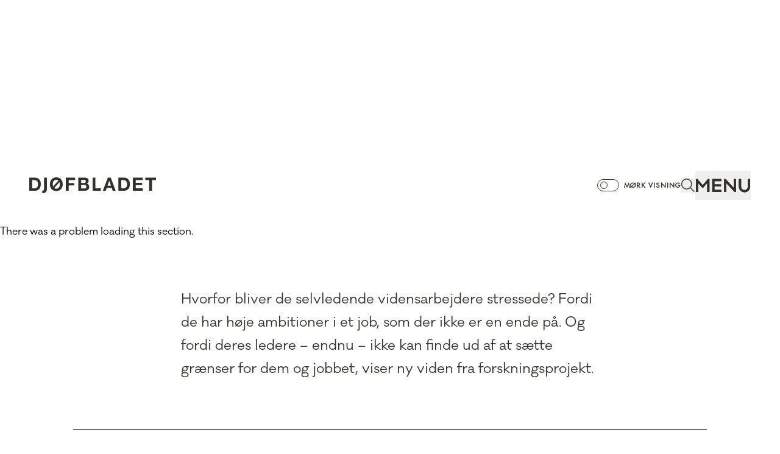

--- FILE ---
content_type: text/html; charset=utf-8
request_url: https://www.djoefbladet.dk/artikler/2009/12/vidensarbejde-og-stress-mellem-begejstring-og-belastning
body_size: 48748
content:
<!DOCTYPE html><html lang="da"><head><meta charSet="utf-8"/><meta name="viewport" content="width=device-width"/><script src="https://securepubads.g.doubleclick.net/tag/js/gpt.js"></script><script>(function(w,d,s,l,i){w[l]=w[l]||[];w[l].push({'gtm.start':
new Date().getTime(),event:'gtm.js'});var f=d.getElementsByTagName(s)[0],
j=d.createElement(s),dl=l!='dataLayer'?'&l='+l:'';j.async=true;j.src=
'https://www.googletagmanager.com/gtm.js?id='+i+dl;f.parentNode.insertBefore(j,f);
})(window,document,'script','dataLayer','GTM-PV2FBVZ');</script><script>
  window.googletag = window.googletag || {cmd: []};
googletag.cmd.push(function() {
    googletag.defineSlot('/159150954/djoef/djoefbladet.dk/topbanner_1_930x200', [930, 200], 'div-gpt-ad-1667978373003-0').addService(googletag.pubads());
    googletag.defineSlot('/159150954/djoef/djoefbladet.dk/Artikelbanner_1_930x200', [930, 200], 'div-gpt-ad-1667978837411-0').addService(googletag.pubads());
    googletag.defineSlot('/159150954/djoef/djoefbladet.dk/mobilbanner_1_320x100', [320, 100], 'div-gpt-ad-1667979728333-0').addService(googletag.pubads());
    googletag.defineSlot('/159150954/djoef/djoefbladet.dk/mobilbanner_2_320x100', [320, 100], 'div-gpt-ad-1667979813091-0').addService(googletag.pubads());
    googletag.pubads().enableSingleRequest();
    googletag.enableServices();
  });
</script><meta name="facebook-domain-verification" content="l8rtjyhqc3toh7m7gtcqxos6a0b6wl"/><meta name="google-site-verification" content="OVWUI9qzx4EV5FGLeMhe0lfENwnePWbw7F9ZN2bvIsY"/><title>Vidensarbejde og stress - begejstring og belastning  | Djøfbladet</title><meta name="robots" content="index,follow"/><meta name="description" content="Hvorfor bliver de selvledende vidensarbejdere stressede? Fordi de har høje ambitioner i et job, som der ikke er en ende på. Og fordi deres ledere – endnu – ikke kan finde ud af at sætte grænser for dem og jobbet, viser ny viden fra forskningsprojekt."/><meta name="twitter:creator" content="@djoef"/><meta property="og:title" content="Vidensarbejde og stress - begejstring og belastning"/><meta property="og:description" content="Hvorfor bliver de selvledende vidensarbejdere stressede? Fordi de har høje ambitioner i et job, som der ikke er en ende på. Og fordi deres ledere – endnu – ikke kan finde ud af at sætte grænser for dem og jobbet, viser ny viden fra forskningsprojekt."/><meta property="og:url" content="https://www.djoefbladet.dk/artikler/2009/12/vidensarbejde-og-stress-mellem-begejstring-og-belastning"/><meta property="og:type" content="website"/><meta property="og:image" content="https://www.djoefbladet.dk/-/media/images/social-shares/djoef_facade_logo_gg_ico0026.jpg"/><meta property="og:image:type" content="image/jpeg"/><meta property="og:image:width" content="1200"/><meta property="og:image:height" content="630"/><link rel="canonical" href="https://www.djoefbladet.dk/artikler/2009/12/vidensarbejde-og-stress-mellem-begejstring-og-belastning"/><meta name="msapplication-TileColor" content="#ffffff"/><meta name="theme-color" content="#ffffff"/><link rel="apple-touch-icon" href="https://www.djoefbladet.dk/apple-touch-icon.png" sizes="180x180"/><link rel="icon" type="image/png" href="https://www.djoefbladet.dk/favicon/favicon-32x32.png" sizes="32x32"/><link rel="icon" type="image/png" href="https://www.djoefbladet.dk/favicon/favicon-16x16.png" sizes="16x16"/><link rel="manifest" href="https://www.djoefbladet.dk/site.webmanifest"/><link rel="mask-icon" href="https://www.djoefbladet.dk/favicon/safari-pinned-tab.svg" color="#1a51a4"/><meta name="next-head-count" content="27"/><head>
<!--
/**
* @license
* MyFonts Webfont Build ID 724398
*
* The fonts listed in this notice are subject to the End User License
* Agreement(s) entered into by the website owner. All other parties are
* explicitly restricted from using the Licensed Webfonts(s).
*
* You may obtain a valid license from one of MyFonts official sites.
* http://www.fonts.com
* http://www.myfonts.com
* http://www.linotype.com
*
*/
-->
</head><link href="https://fastly-cloud.typenetwork.com/projects/6877/fontface.css?639c20a5" rel="stylesheet" type="text/css"/><link rel="preload" href="https://www.djoefbladet.dk/_next/static/css/6a01c0d190c909f7.css" as="style"/><link rel="stylesheet" href="https://www.djoefbladet.dk/_next/static/css/6a01c0d190c909f7.css" data-n-g=""/><link rel="preload" href="https://www.djoefbladet.dk/_next/static/css/b979a6e689ed0bee.css" as="style"/><link rel="stylesheet" href="https://www.djoefbladet.dk/_next/static/css/b979a6e689ed0bee.css" data-n-p=""/><noscript data-n-css=""></noscript><script defer="" nomodule="" src="https://www.djoefbladet.dk/_next/static/chunks/polyfills-42372ed130431b0a.js"></script><script id="CookieConsent" src="https://policy.cookieinformation.com/uc.js" data-culture="DA" type="text/javascript" async="" defer="" data-nscript="beforeInteractive"></script><script src="https://www.djoefbladet.dk/_next/static/chunks/webpack-f8ec99d0b94822aa.js" defer=""></script><script src="https://www.djoefbladet.dk/_next/static/chunks/framework-64ad27b21261a9ce.js" defer=""></script><script src="https://www.djoefbladet.dk/_next/static/chunks/main-f825543d30777ec7.js" defer=""></script><script src="https://www.djoefbladet.dk/_next/static/chunks/pages/_app-f6c0d3fad8628c45.js" defer=""></script><script src="https://www.djoefbladet.dk/_next/static/chunks/891-81e096f6d26893b4.js" defer=""></script><script src="https://www.djoefbladet.dk/_next/static/chunks/313-bd76a5d8ff81884e.js" defer=""></script><script src="https://www.djoefbladet.dk/_next/static/chunks/pages/%5B%5B...path%5D%5D-139d7f76bbd3b1ab.js" defer=""></script><script src="https://www.djoefbladet.dk/_next/static/2026.1.7.1174/_buildManifest.js" defer=""></script><script src="https://www.djoefbladet.dk/_next/static/2026.1.7.1174/_ssgManifest.js" defer=""></script></head><body><div id="__next"><div class="bg-light dark:bg-dark"><!--$--><!--/$--><!--$--><!--/$--><!--$--><!--/$--><!--$--><div class="grid w-full gap-x-6 m-auto max-w-[125rem] px-5 lg:px-16 xl:px-[120px] grid-cols-12 py-5"><div class="col-span-12 flex items-center justify-center"><div class="hidden lg:block"><!-- /159150954/djoef/djoefbladet.dk/topbanner_1_930x200 -->
<div id='div-gpt-ad-1667978373003-0' style='min-width: 930px; min-height: 200px;'>
  <script>
    googletag.cmd.push(function() { googletag.display('div-gpt-ad-1667978373003-0'); });
  </script>
</div>
</div><div class="lg:hidden"><!-- /159150954/djoef/djoefbladet.dk/mobilbanner_1_320x100 -->
<div id='div-gpt-ad-1667979728333-0' style='min-width: 320px; min-height: 100px;'>
  <script>
    googletag.cmd.push(function() { googletag.display('div-gpt-ad-1667979728333-0'); });
  </script>
</div>
</div></div></div><!--/$--><!--$--><div class="top-0 sticky h-24 md:h-32 z-50 flex w-full flex-col bg-opacity-100 transition-[top] duration-500 ease-in will-change-transform"><div class="bg-opacity-100 dark:text-light text-dark z-50 flex h-24 place-items-center justify-between px-5 md:h-32 md:px-12"><div class="w-40 md:w-52"><a aria-label="Djøfbladet logo" href="/"><svg viewBox="0 0 209 26" fill="none" xmlns="http://www.w3.org/2000/svg"><path d="M8.92602 18.0476C11.8837 18.0476 14.3277 16.2057 14.3277 11.5654C14.3277 6.42915 12.0608 4.48093 8.11135 4.48093H4.72867V18.0653H8.92602V18.0476ZM9.2271 0.495935C15.1955 0.495935 19.0564 4.35695 19.0564 11.1403C19.0564 17.9236 15.3726 22.0326 9.33336 22.0326H0V0.495935H9.2271Z" fill="currentColor"></path><path d="M75.5524 0.495935V4.48093H65.1387V9.45774H74.1533V13.1416H65.1387V22.0326H60.41V0.495935H75.5524Z" fill="currentColor"></path><path d="M90.7121 18.3485C92.9082 18.3485 94.1833 17.4453 94.1833 15.5148C94.1833 13.4248 92.9436 12.433 90.8006 12.433H85.6115V18.3485H90.7121ZM90.4464 9.20961C92.1643 9.20961 93.3155 8.3949 93.3155 6.6415C93.3155 4.8881 92.1643 4.16195 90.1099 4.16195H85.6115V9.20961H90.4464ZM91.0486 0.495754C95.4584 0.495754 97.9025 2.08975 97.9025 5.80908C97.9025 8.04068 96.8221 9.43985 94.9803 10.3431C97.6368 11.1047 98.9297 13.1238 98.9297 15.7981C98.9297 20.0842 95.3345 22.0501 91.3319 22.0501H80.8828V0.495754H91.0486Z" fill="currentColor"></path><path d="M109.131 0.495754V18.0474H118.128V22.0324H104.402V0.495754H109.131Z" fill="currentColor"></path><path d="M131.905 5.80908L129.107 13.7082H134.685L131.976 5.80908H131.923H131.905ZM134.402 0.495754L142.46 22.0324H137.537L135.907 17.2327H127.849L126.167 22.0324H121.367L129.549 0.495754H134.402Z" fill="currentColor"></path><path d="M155.85 18.0476C158.808 18.0476 161.252 16.2056 161.252 11.5653C161.252 6.42911 158.985 4.48089 155.035 4.48089H151.653V18.0653H155.85V18.0476ZM156.151 0.478188C162.119 0.478188 165.98 4.3392 165.98 11.1225C165.98 17.9059 162.297 22.0149 156.257 22.0149H146.906V0.495899H156.133L156.151 0.478188Z" fill="currentColor"></path><path d="M187.023 0.495754V4.48075H175.635V9.08563H186.084V12.7695H175.635V18.0474H187.253V22.0324H170.906V0.495754H187.023Z" fill="currentColor"></path><path d="M208.999 0.495754V4.48075H202.552V22.0324H197.806V4.48075H191.359V0.495754H208.999Z" fill="currentColor"></path><path d="M28.9035 21.0409C28.7618 21.891 28.443 22.6703 27.9294 23.4142C27.4335 24.1403 26.7074 24.7602 25.751 25.2561C24.7947 25.752 23.0236 26 21.4297 26V21.9265C22.0673 21.9265 22.9174 21.8202 23.2539 21.5899C23.5904 21.3774 23.8383 21.0763 23.9977 20.7221C24.1571 20.3679 24.2456 19.9959 24.2633 19.5709C24.2811 19.1458 24.3165 18.7562 24.3165 18.3842V0.460621H29.0451V19.0218C29.0451 19.7303 29.0451 20.1908 28.9035 21.0409Z" fill="currentColor"></path><path d="M42.4004 18.1893C43.038 18.4549 43.7641 18.5789 44.6142 18.5789C45.6769 18.5789 46.5801 18.3664 47.3239 17.959C48.0678 17.5517 48.6699 17.0026 49.1304 16.3119C49.5908 15.6212 49.9273 14.8596 50.1399 14.0095C50.3524 13.1593 50.4587 12.2738 50.4587 11.3705C50.4587 10.6444 50.3878 9.93592 50.2638 9.24518C50.1399 8.55445 50.0336 8.12939 49.8919 7.8283L41.2138 17.5163C41.5681 17.8351 41.9754 18.0122 42.4004 18.1893ZM46.8812 4.41006C46.2436 4.12668 45.482 3.98499 44.6142 3.98499C43.5516 3.98499 42.6484 4.19753 41.9045 4.60488C41.1607 5.01224 40.5586 5.57899 40.0981 6.26972C39.6376 6.96046 39.3011 7.75745 39.0886 8.64301C38.8761 9.52856 38.7698 10.4495 38.7698 11.3882C38.7698 12.0967 38.8407 12.7874 38.9646 13.4781C39.0532 13.9563 39.2834 14.8242 39.372 14.9482L48.1563 5.18935C48.1563 5.18935 47.625 4.72886 46.8634 4.41006M34.6256 15.4441C34.2183 14.1866 34.0234 12.8228 34.0234 11.3705C34.0234 9.75881 34.2714 8.27108 34.7496 6.88961C35.2277 5.50815 35.9184 4.3215 36.8394 3.27655C37.7426 2.24931 38.8584 1.45231 40.1689 0.867843C41.4795 0.283377 42.9672 0 44.6142 0C45.9956 0 47.2708 0.194822 48.4043 0.584466C49.6617 1.00953 50.9545 1.93051 51.539 2.40871C52.0172 2.79835 52.5485 3.43595 52.761 3.71933C53.1683 4.25066 54.1778 5.84466 54.5675 7.1907C54.9748 8.44819 55.1873 9.84736 55.1873 11.3528C55.1873 12.8582 54.9394 14.3814 54.4612 15.7452C53.983 17.1089 53.2923 18.2778 52.3891 19.2874C51.4859 20.2969 50.3701 21.0762 49.0772 21.6607C47.7667 22.2274 46.279 22.5285 44.6142 22.5285C43.2328 22.5285 41.9754 22.3337 40.8419 21.9263C39.7085 21.519 38.4864 20.7574 37.8843 20.2615C37.2821 19.7656 36.5029 18.88 36.5029 18.88C35.6528 17.8528 35.0329 16.7016 34.6256 15.4441Z" fill="currentColor"></path></svg></a></div><div class="flex place-items-center gap-x-6 md:gap-x-12"><div class="hidden uppercase md:flex"><label class="relative inline-flex cursor-pointer items-center font-futura text-11 font-extrabold tracking-widest"><input type="checkbox" class="peer sr-only" aria-checked="false" value=""/><div class="h-5 w-9 rounded-full border-[1px] peer-focus:outline-none peer-focus-visible:ring-4 after:will-change-transform  after:content-[&#x27;&#x27;] peer-checked:after:translate-x-[14px] after:absolute after:left-[5px] after:top-[4px] after:border-[1px] peer-checked:after:bg-white after:h-3 after:w-3 after:rounded-full after:transition-all peer-checked:after:bg-white"></div><span class="ml-2">Mørk visning</span></label></div><button id="search_btn" type="button" aria-label="Søg" class="flex flex-row items-center gap-x-2 fill-current"><svg role="presentation" xmlns="http://www.w3.org/2000/svg" fill="none" viewBox="0 0 24 24" class="block w-6 fill-current"><path d="M0.999999 10.0087C1 14.8861 4.93519 18.8213 9.81262 18.8213C11.9742 18.8213 14.0249 17.9899 15.5214 16.6597L21.6593 22.7921C21.9365 23.0692 22.3799 23.0692 22.657 22.7921C22.7678 22.6812 22.8787 22.4595 22.8787 22.2932C22.8787 22.127 22.8233 21.9607 22.657 21.7944L16.5191 15.6565C17.7939 14.1046 18.6252 12.1647 18.6252 10.0031C18.6252 5.12571 14.69 1.19052 9.81262 1.19052C4.93519 1.19052 0.999999 5.18114 0.999999 10.0031L0.999999 10.0087ZM17.1842 10.0087C17.1842 14.1102 13.8587 17.4357 9.75719 17.4357C5.65572 17.4357 2.33021 14.1102 2.33021 10.0087C2.33021 5.90721 5.65572 2.5817 9.75719 2.5817C13.8587 2.5817 17.1842 5.90721 17.1842 10.0087Z"></path></svg></button><button class="md:h-12 md:w-[91px]" aria-expanded="false" aria-haspopup="true" aria-label="Åben navigation"><span class="hidden md:block"><svg width="91" height="23" viewBox="0 0 91 23" fill="none" xmlns="http://www.w3.org/2000/svg"><path d="M23.2576 0.719999H20.7656L12.1136 10.772L3.46161 0.719999H0.969609V22H4.66561V7.356L11.2736 15H12.9816L19.5616 7.356V22H23.2576V0.719999ZM43.0969 18.556H31.5329V12.984H42.2569V9.596H31.5329V4.192H42.9849V0.719999H27.7249V22H43.0969V18.556ZM67.0601 0.719999H63.2521V15.364L49.7841 0.719999H47.1521V22H50.9601V7.636L64.4281 22H67.0601V0.719999ZM90.0365 0.719999H86.2285V12.536C86.2285 16.344 84.0445 18.808 80.7965 18.808C77.4085 18.808 75.1685 16.344 75.1685 12.536V0.719999H71.3605V12.536C71.3605 18.472 75.1405 22.448 80.7965 22.448C86.3405 22.448 90.0365 18.472 90.0365 12.536V0.719999Z" fill="currentColor"></path><path d="M23.2576 0.719971H20.7656L12.1136 10.772L3.4616 0.719971H0.969604V22H4.6656V7.35597L11.2736 15H12.9816L19.5616 7.35597V22H23.2576V0.719971Z" fill="currentColor"></path><path d="M43.0969 18.556H31.5329V12.984H42.2569V9.59597H31.5329V4.19197H42.9849V0.719971H27.7249V22H43.0969V18.556Z" fill="currentColor"></path><path d="M67.0601 0.719971H63.2521V15.364L49.7841 0.719971H47.1521V22H50.9601V7.63597L64.4281 22H67.0601V0.719971Z" fill="currentColor"></path><path d="M90.0365 0.719971H86.2285V12.536C86.2285 16.344 84.0445 18.808 80.7965 18.808C77.4085 18.808 75.1685 16.344 75.1685 12.536V0.719971H71.3605V12.536C71.3605 18.472 75.1405 22.448 80.7965 22.448C86.3405 22.448 90.0365 18.472 90.0365 12.536V0.719971Z" fill="currentColor"></path></svg></span><span class="md:hidden"><svg role="presentation" xmlns="http://www.w3.org/2000/svg" fill="none" viewBox="0 0 24 24" class="block w-6 fill-current"><line y1="1.25" x2="24" y2="1.25" stroke="currentColor" stroke-width="1.5"></line><line y1="9.25" x2="24" y2="9.25" stroke="currentColor" stroke-width="1.5"></line><line y1="17.25" x2="24" y2="17.25" stroke="currentColor" stroke-width="1.5"></line></svg></span></button></div></div><nav aria-label="Hovednavigation" aria-expanded="false" class="relative z-20 box-border flex-1 overflow-hidden bg-light transition-[max-height]  duration-500 ease-in dark:bg-dark max-h-0"><div class="absolute left-0 right-0 z-20 flex h-fit min-h-full flex-col items-center justify-evenly  "><ol role="menu" class="text-darkModeTextColor flex max-h-[500px] flex-col items-center gap-3 sm:pt-small   md:gap-8 lg:max-h-[650px] lg:gap-6 lg:pt-medium xl:gap-8"><li role="presentation"><a role="menuitem" class="hoverUnderline text-h2 inline-block font-ivyPresto" href="/artikler">Artikler</a></li><li role="presentation"><a role="menuitem" class="hoverUnderline text-h2 inline-block font-ivyPresto" href="/indholdssider/magasin">Magasin</a></li><li role="presentation"><a role="menuitem" class="hoverUnderline text-h2 inline-block font-ivyPresto" href="/indholdssider/2022/indholdssider/nyhedsbrev">Nyhedsbrev</a></li><li role="presentation"><a role="menuitem" class="hoverUnderline text-h2 inline-block font-ivyPresto" href="https://www.jobunivers.dk/">Job</a></li></ol><ol role="menu" class="text-darkModeTextColor mt-small flex flex-col items-center gap-5 md:mt-medium md:flex-row md:gap-16"><li role="presentation"><a role="menuitem" class="hoverUnderline block text-2226 md:inline-block" href="/indholdssider/2022/indholdssider/podcasts">Podcasts</a></li><li role="presentation"><a role="menuitem" class="hoverUnderline block text-2226 md:inline-block" href="/indholdssider/om-djoefbladet">Om Djøfbladet</a></li></ol><div class="mt-small md:m-medium"><div data-testid="linkbutton_wrapper" class="text-dark bg-light dark:bg-dark dark:text-light after:bg-dark after:dark:bg-light hover:text-light hover:dark:text-dark hover:dark:bg-dark border-dark dark:border-light font-futuraCondensed text-2020 uppercase buttonHover pointer relative m-auto overflow-hidden border-[1px] text-center font-galano-medium md:m-0"><a class="relative z-10 inline-block px-4 py-3" role="button" href="https://www.djoef.dk/medlemskab" type="button" target="_self" rel="">Bliv medlem af Djøf</a></div></div><div class="text-darkModeTextColor m-small uppercase md:hidden"><label class="relative inline-flex cursor-pointer items-center font-futura text-11 font-extrabold tracking-widest"><input type="checkbox" class="peer sr-only" aria-checked="false" value=""/><div class="h-5 w-9 rounded-full border-[1px] peer-focus:outline-none peer-focus-visible:ring-4 after:will-change-transform  after:content-[&#x27;&#x27;] peer-checked:after:translate-x-[14px] after:absolute after:left-[5px] after:top-[4px] after:border-[1px] peer-checked:after:bg-white after:h-3 after:w-3 after:rounded-full after:transition-all peer-checked:after:bg-white"></div><span class="ml-2">Mørk visning</span></label></div></div></nav></div><!--/$--><!--$--><!--/$--><!--$--><div itemscope="" itemType="https://schema.org/Article" class="relative -top-24 -mb-24 overflow-hidden pt-28 md:-top-32 md:-mb-32 md:pt-36"><div class="grid w-full gap-x-6 m-auto max-w-[125rem] px-5 lg:px-16 xl:px-[120px] grid-cols-12 dark:text-light text-dark"><div class="col-span-12 md:col-span-10 md:col-start-2 flex flex-col justify-between"><div class="col-span-12 text-center"><h1 itemProp="" id="vidensarbejde-og-stress---begejstring-og-belastning" class="text-simpleNoImage font-futura text-h1">Vidensarbejde og stress - begejstring og belastning</h1><div class="py-7 md:py-14 flex flex-row justify-center font-futura text-1414 font-medium uppercase tracking-wider md:text-16"><p>18.12.2009</p><p class="px-2">af</p> <p itemProp="author" class="font-futura text-p">Eva Bøgelund</p></div></div></div></div></div><!--/$--><!--$--><div><div class="grid w-full gap-x-6 m-auto max-w-[125rem] px-5 lg:px-16 xl:px-[120px] grid-cols-12 bg-light dark:bg-dark  w-full text-left"><div class="col-span-12 border-b border-dark dark:border-light  componentSpacingLarge w-full"><div class="grid w-full gap-x-6 grid-cols-12"><div class="col-span-12 md:col-span-8 md:col-start-3"><p class="dark:text-light text-dark text-1830 md:text-22 font-galano-regular text-p">Hvorfor bliver de selvledende vidensarbejdere stressede? Fordi de har høje ambitioner i et job, som der ikke er en ende på. Og fordi deres ledere – endnu – ikke kan finde ud af at sætte grænser for dem og jobbet, viser ny viden fra forskningsprojekt.</p></div></div></div></div></div><!--/$--><!--$--><div class="grid w-full gap-x-6 m-auto max-w-[125rem] px-5 lg:px-16 xl:px-[120px] grid-cols-12 bg-light py-10 text-dark dark:bg-dark dark:text-light"><div class="col-span-12 md:col-span-6 md:col-start-4"><div class="richtext text-lg">
		<p tabindex="0">Det, der begejstrer vidensarbejdere – masser af selvledelse, udfordringer, tempo og spænding – er godt for nogle, men skidt for andre. For dét, der begejstrer, er typisk også en del af dét, der belaster. Det opleves som ens egen skyld, når frustrationerne får overtaget, og stressniveauet stiger. Det opleves også som ens eget ansvar at få styr på problemerne – uanset deres karakter. Og det skaber løsninger, som er uformelle, tilfældige eller individuelle. Men vi har brug for det modsatte.</p>
    <p tabindex="0">Det er budskabet i en ny bog ’Videnarbejde og stress – mellem belastning og begejstring’, som bygger på et treårigt forskningsprojekt mellem DTU, CBS og Det Nationale Forskningscenter for Arbejdsmiljø, NFA.</p>
    <p tabindex="0">Den gængse EU-definition på stress er, at stress opstår som reaktion på farligt eller frastødende arbejde, men vidensarbejderens stress kommer især af arbejdets kompleksitet og grænseløshed: Dagen er aldrig slut, det kan altid gøres bedre, og du kan altid tage arbejde med hjem – eller bare tænke på det konstant.</p>
    <p tabindex="0">Som en interviewet medarbejder siger: </p>
    <p tabindex="0">”Der er et stort fagligt ønske om at udføre opgaverne optimalt. Vi vil hellere levere en Audi end en Skoda. Men det er der nogle gange hverken tid eller ressourcer til, eller kunden vil måske kun betale for en Skoda.”</p>
    <p tabindex="0">”Vidensarbejderen oplever det som sit eget dilemma at skulle skræve mellem Skoda og Audi,” forklarer en af bogens tre forfattere, Ole H. Sørensen, der er seniorforsker i NFA.</p>
    <p tabindex="0">”Hvis jeg afleverer en Skoda, er det personligt utilfredsstillende. Så jeg har to valg: At leve med denne utilfredshed. Eller at prøve at levere en Audi og dermed overanstrenge mig. Og hvis ansvar er det så? Ens eget? Eller arbejdspladsens, som skulle have stoppet mig?” siger Ole H. Sørensen.</p>
    <p tabindex="0">Arbejdsmiljølovgivningens svar er, at det er arbejdsgivers ansvar, at medarbejderne ikke bliver syge af arbejdet, men den farlige bivirkning ved selvledelse er, at man selv har en afgørende indflydelse på, hvilken kvalitet man vil lægge i jobbet og dermed også oplever det som sit eget individuelle problem, siger Ole H. Sørensen.</p>
    <p tabindex="0">”Ledelsen har selvklart et medansvar for, at den ansatte ikke overanstrenger sig – ved fx at gøre det klart, at opgaven altså denne gang går på en Skoda. Men det er meget vanskeligt, hvis vidensmedarbejderen ikke selv synes, at Skodaen er den rigtige løsning,” forklarer han.</p>
    <p tabindex="0">
      <strong>Arbejder videre i det skjulte </strong>
    </p>
    <p tabindex="0">Problemets kerne er, hvordan man regulerer vidensarbejdet med rammer og fælles aftaler, så folk kan yde og begejstres, men ikke yder så meget, at de overbelastes.</p>
    <p tabindex="0">
      <strong>Kan man ikke bare indføre tidsregistrering eller lukke firmaets e-mailserver mellem 20 om aftenen til syv om morgenen?</strong>
    </p>
    <p tabindex="0">”Nej. Det vil gavne nogle, men andre vil blive frustrerede og føle, at de ikke kan løse deres opgaver ordentligt, eller at man sætter en prop i deres ambitioner. Så de vil finde deres egen vej ud af det og arbejde videre i det skjulte.” </p>
    <p tabindex="0">
      <strong>Hvad skal man så gøre?</strong>
    </p>
    <p tabindex="0">”Noget af dét, som ser ud til at hjælpe virksomhederne, er, hvis ledelsen – chefen – i højere grad går ind og reducerer dét, vi kalder kompleksiteten og ambivalensen for den enkelte medarbejder. Altså alle de mange valg, som man kan tage stilling til, og som i selvledelsen bliver overladt til én selv.”</p>
    <p tabindex="0">Det kan man blandt andet gøre ved at sætte fokus på feedback og støtte.</p>
    <p tabindex="0">Der var seks virksomheder med i belastning-begejstrings forskningsprojektet, blandt andet den rådgivende ingeniørvirksomhed Cowi og en afdeling i Københavns Kommunes Socialforvaltning.</p>
    <p tabindex="0">I Cowi arbejdede de med feedback. Det var ofte tilfældigt, hvornår og på hvad medarbejderne fik feedback, blandt andet fordi medarbejderne har mange forskellige projektledere, som trækker dem i forskellige retninger. Ledelsen i den afdeling, der var med i forskningsprojektet, gik derpå konsekvent til værks med fx et regneark med en oversigt over, hvilken form for feedback og støtte den enkelte medarbejder havde fået på tværs af ledergruppen.</p>
    <p tabindex="0">I en afdeling i Københavns Kommunes Socialforvaltning, som også var med i forskningsprojektet, benyttede man en ’prioriteringsliste’. Hver medarbejder skulle skrive månedens opgaver op, opgavens vigtighed, forventet tidsforbrug, stressniveau etc., og så gennemgå den sammen med chefen: Hvad er vigtigt? Hvor skal jeg have hjælp til at prioritere? Hvor skal jeg have hjælp til en opgave? Og hvem kan hjælpe?</p>
    <p tabindex="0">”På den måde får medarbejderen støtte, og prioriteringen er ikke længere et individuelt problem,” forklarer Ole H. Sørensen.</p>
    <p tabindex="0">
      <strong>Ud med meningsløst bureaukrati</strong>
    </p>
    <p tabindex="0">Udfordringen er dog, at det skal være i et reelt samarbejde, fordi man som vidensarbejder gerne vil bevare sin indflydelse på tingene, understreger Ole H. Sørensen.</p>
    <p tabindex="0">”Man ved måske på forhånd, at dét, chefen vil prioritere højt, er de kedelige opgaver og ikke de spændende. Så kan det godt være, at du helst vil klare dig selv. Det kræver et godt samarbejde og tillid mellem parterne.”</p>
    <p tabindex="0">
      <strong>Hvad gør man, hvis man er godt træt af sin chef?</strong>
    </p>
    <p tabindex="0">”Det ligger ud over, hvad vi har undersøgt i vores forskningsprojekt.”</p>
    <p tabindex="0">
      <strong>I lægger meget vægt på kollektive løsninger – hvad er ledelsens rolle her?</strong>
    </p>
    <p tabindex="0">”Det er at tage initiativ til, at man får talt sig frem til fælles aftaler mellem ledelse og grupper af medarbejdere om kulturen i det grænseløse arbejde. Nogle har et ønske om at blive beskyttet af nogle administrative-teknokratiske systemer. Andre vil sige: Nej tak, dem klarer vi os helst foruden, men vi vil godt have en dialog, hvor vi fx bliver coachet, for det vil hjælpe os i vores prioriteringer.”</p>
    <p tabindex="0">Der var også et udsagn, som Ole H. Sørensen og hans to forskerkolleger ofte hørte fra vidensarbejderne: Ledelsen skal sørge for ikke at lave ’meningsløst bureaukrati’.</p>
    <p tabindex="0">”Det er ikke, fordi disse medarbejdere har noget mod bureaukrati som sådan, de arbejder jo selv med at få det til at fungere. Men de bliver meget frustrerede over systemer, som står i vejen for deres deadlines eller opleves som meningsløst spild af tid i forhold til deres kerneopgave,”siger Ole H. Sørensen.</p>
    <p tabindex="0">De tre forskere kommer med en ny bog til maj, der får titlen ’Vi kan – i fællesskab’ og som vil indeholde konkrete ideer og metoder til kollektiv forebyggelse af stress i vidensarbejdet.</p>
    <p tabindex="0">Forskningsprojektet er finansieret af Arbejdsmiljøforskningsfonden, hvor DJØF sidder som repræsentant for AC og medvirker ved fordelingen af forskningsmidler.</p></div></div></div><!--/$--><!--$--><div class="grid w-full gap-x-6 m-auto max-w-[125rem] px-5 lg:px-16 xl:px-[120px] grid-cols-12 text-darkModeTextColor bg-light py-[30px] dark:bg-dark"><div class="col-span-12 mb-8 text-center text-1422 opacity-90">Artiklen fortsætter efter annoncen</div><div class="col-span-12 mb-8 flex justify-between border-t pt-8 text-center"><div class="grid w-full gap-x-6 grid-cols-12"><div class="col-span-12 lg:col-span-4 lg:col-start-5 flex items-center justify-center"><p class="font-futura text-1417 font-medium uppercase tracking-widest md:text-18 ">Ledige stillinger</p></div><div class="col-span-12 lg:col-span-4 hidden justify-end lg:flex"><div class="select-none"><div id="carousel-button-prev_:Ra56:" class="mr-4 inline-block cursor-pointer"><svg width="56" height="56" viewBox="0 0 56 56" fill="none" xmlns="http://www.w3.org/2000/svg"><path d="M21.9142 31.978C21.5742 31.2526 21.2455 30.618 20.9282 30.074C20.5882 29.53 20.2595 29.0766 19.9422 28.714H39.7642V27.286H19.9422C20.2595 26.9006 20.5882 26.436 20.9282 25.892C21.2455 25.348 21.5742 24.7246 21.9142 24.022H20.7242C19.2962 25.6766 17.8002 26.9006 16.2362 27.694V28.306C17.8002 29.0766 19.2962 30.3006 20.7242 31.978H21.9142Z" fill="currentColor"></path><circle cx="28" cy="28" r="27.5" stroke="currentColor"></circle></svg></div><div id="carousel-button-next_:Ra56:" class="inline-block cursor-pointer"><svg width="56" height="56" viewBox="0 0 56 56" fill="none" xmlns="http://www.w3.org/2000/svg"><path d="M34.0858 31.978C34.4258 31.2526 34.7545 30.618 35.0718 30.074C35.4118 29.53 35.7405 29.0766 36.0578 28.714H16.2358V27.286H36.0578C35.7405 26.9006 35.4118 26.436 35.0718 25.892C34.7545 25.348 34.4258 24.7246 34.0858 24.022H35.2758C36.7038 25.6766 38.1998 26.9006 39.7638 27.694V28.306C38.1998 29.0766 36.7038 30.3006 35.2758 31.978H34.0858Z" fill="currentColor"></path><circle cx="28" cy="28" r="27.5" stroke="currentColor"></circle></svg></div></div></div></div></div><div class="col-span-12 border-b pb-8"><div class="swiper !pb-14 dark:text-dark"><div class="swiper-wrapper"><div class="swiper-slide"><div class="grid w-full gap-x-6 grid-cols-12 group h-110 content-between bg-sandLight p-6"><div class="col-span-12"><div class="pb-2.5 text-20 ">Job</div><div><span class="text-16">Lægemiddelstyrelsen</span></div></div><div class="col-span-12"><div class="break-words pb-20 font-ivyPresto text-4852 font-light"></div></div><div class="col-span-12"><div class="break-words font-ivyPresto text-3440 font-light  pb-5"><a href="https://www.jobunivers.dk/job/?job=5707" target="_blank" rel="noreferrer" class="multiLineUnderlineBlack group-hover:bg-[length:100%_1px]">Erfaren HR-partner til Lægemiddelstyrelsen<svg class="arrowAnimation inline-block group-hover:translate-x-2" width="24" height="8" viewBox="0 0 24 8" fill="none" xmlns="http://www.w3.org/2000/svg"><path d="M17.85 7.956C18.19 7.23067 18.5187 6.596 18.836 6.052C19.176 5.508 19.5047 5.05467 19.822 4.692H0V3.264H19.822C19.5047 2.87867 19.176 2.414 18.836 1.87C18.5187 1.326 18.19 0.702666 17.85 0H19.04C20.468 1.65467 21.964 2.87867 23.528 3.672V4.284C21.964 5.05467 20.468 6.27867 19.04 7.956H17.85Z" fill="currentColor"></path></svg></a></div><div class="text-1422">Frist <!-- -->20. jan. 2026</div></div></div></div><div class="swiper-slide"><div class="grid w-full gap-x-6 grid-cols-12 group h-110 content-between bg-sandLight p-6"><div class="col-span-12"><div class="pb-2.5 text-20 ">Job</div><div><span class="text-16">Ministeriet for Grøn Trepart</span></div></div><div class="col-span-12"><div class="break-words pb-20 font-ivyPresto text-4852 font-light"></div></div><div class="col-span-12"><div class="break-words font-ivyPresto text-3440 font-light  pb-5"><a href="https://www.jobunivers.dk/job/?job=5732" target="_blank" rel="noreferrer" class="multiLineUnderlineBlack group-hover:bg-[length:100%_1px]">Vi søger en dygtig generalist til Ministeriet for Grøn Treparts departement<svg class="arrowAnimation inline-block group-hover:translate-x-2" width="24" height="8" viewBox="0 0 24 8" fill="none" xmlns="http://www.w3.org/2000/svg"><path d="M17.85 7.956C18.19 7.23067 18.5187 6.596 18.836 6.052C19.176 5.508 19.5047 5.05467 19.822 4.692H0V3.264H19.822C19.5047 2.87867 19.176 2.414 18.836 1.87C18.5187 1.326 18.19 0.702666 17.85 0H19.04C20.468 1.65467 21.964 2.87867 23.528 3.672V4.284C21.964 5.05467 20.468 6.27867 19.04 7.956H17.85Z" fill="currentColor"></path></svg></a></div><div class="text-1422">Frist <!-- -->22. jan. 2026</div></div></div></div><div class="swiper-slide"><div class="grid w-full gap-x-6 grid-cols-12 group h-110 content-between bg-sandLight p-6"><div class="col-span-12"><div class="pb-2.5 text-20 ">Job</div><div><span class="text-16">Rigspolitiet, Politiskolen</span></div></div><div class="col-span-12"><div class="break-words pb-20 font-ivyPresto text-4852 font-light"></div></div><div class="col-span-12"><div class="break-words font-ivyPresto text-3440 font-light  pb-5"><a href="https://www.jobunivers.dk/job/?job=5810" target="_blank" rel="noreferrer" class="multiLineUnderlineBlack group-hover:bg-[length:100%_1px]">Digital læringskonsulent til Politiskolen i Brøndby<svg class="arrowAnimation inline-block group-hover:translate-x-2" width="24" height="8" viewBox="0 0 24 8" fill="none" xmlns="http://www.w3.org/2000/svg"><path d="M17.85 7.956C18.19 7.23067 18.5187 6.596 18.836 6.052C19.176 5.508 19.5047 5.05467 19.822 4.692H0V3.264H19.822C19.5047 2.87867 19.176 2.414 18.836 1.87C18.5187 1.326 18.19 0.702666 17.85 0H19.04C20.468 1.65467 21.964 2.87867 23.528 3.672V4.284C21.964 5.05467 20.468 6.27867 19.04 7.956H17.85Z" fill="currentColor"></path></svg></a></div><div class="text-1422">Frist <!-- -->23. jan. 2026</div></div></div></div><div class="swiper-slide"><div class="grid w-full gap-x-6 grid-cols-12 group h-110 content-between bg-sandLight p-6"><div class="col-span-12"><div class="pb-2.5 text-20 ">Job</div><div><span class="text-16">Djøf</span></div></div><div class="col-span-12"><div class="break-words pb-20 font-ivyPresto text-4852 font-light"></div></div><div class="col-span-12"><div class="break-words font-ivyPresto text-3440 font-light  pb-5"><a href="https://www.jobunivers.dk/job/?job=5747" target="_blank" rel="noreferrer" class="multiLineUnderlineBlack group-hover:bg-[length:100%_1px]">Djøf søger en juniorkonsulent i København med ansvar for Copenhagen Business School<svg class="arrowAnimation inline-block group-hover:translate-x-2" width="24" height="8" viewBox="0 0 24 8" fill="none" xmlns="http://www.w3.org/2000/svg"><path d="M17.85 7.956C18.19 7.23067 18.5187 6.596 18.836 6.052C19.176 5.508 19.5047 5.05467 19.822 4.692H0V3.264H19.822C19.5047 2.87867 19.176 2.414 18.836 1.87C18.5187 1.326 18.19 0.702666 17.85 0H19.04C20.468 1.65467 21.964 2.87867 23.528 3.672V4.284C21.964 5.05467 20.468 6.27867 19.04 7.956H17.85Z" fill="currentColor"></path></svg></a></div><div class="text-1422">Frist <!-- -->25. jan. 2026</div></div></div></div><div class="swiper-slide"><div class="grid w-full gap-x-6 grid-cols-12 group h-110 content-between bg-sandLight p-6"><div class="col-span-12"><div class="pb-2.5 text-20 ">Job</div><div><span class="text-16">Djøf</span></div></div><div class="col-span-12"><div class="break-words pb-20 font-ivyPresto text-4852 font-light"></div></div><div class="col-span-12"><div class="break-words font-ivyPresto text-3440 font-light  pb-5"><a href="https://www.jobunivers.dk/job/?job=5752" target="_blank" rel="noreferrer" class="multiLineUnderlineBlack group-hover:bg-[length:100%_1px]">Djøf søger en juniorkonsulent i Aalborg med ansvar for Aalborg Universitet<svg class="arrowAnimation inline-block group-hover:translate-x-2" width="24" height="8" viewBox="0 0 24 8" fill="none" xmlns="http://www.w3.org/2000/svg"><path d="M17.85 7.956C18.19 7.23067 18.5187 6.596 18.836 6.052C19.176 5.508 19.5047 5.05467 19.822 4.692H0V3.264H19.822C19.5047 2.87867 19.176 2.414 18.836 1.87C18.5187 1.326 18.19 0.702666 17.85 0H19.04C20.468 1.65467 21.964 2.87867 23.528 3.672V4.284C21.964 5.05467 20.468 6.27867 19.04 7.956H17.85Z" fill="currentColor"></path></svg></a></div><div class="text-1422">Frist <!-- -->25. jan. 2026</div></div></div></div><div class="swiper-slide"><div class="grid w-full gap-x-6 grid-cols-12 group h-110 content-between bg-sandLight p-6"><div class="col-span-12"><div class="pb-2.5 text-20 ">Job</div><div><span class="text-16">Grønlands Selvstyre</span></div></div><div class="col-span-12"><div class="break-words pb-20 font-ivyPresto text-4852 font-light"></div></div><div class="col-span-12"><div class="break-words font-ivyPresto text-3440 font-light  pb-5"><a href="https://www.jobunivers.dk/job/?job=5719" target="_blank" rel="noreferrer" class="multiLineUnderlineBlack group-hover:bg-[length:100%_1px]">Vil være med til at forme og gøre en forskel på lovgivningen på børne- området?...<svg class="arrowAnimation inline-block group-hover:translate-x-2" width="24" height="8" viewBox="0 0 24 8" fill="none" xmlns="http://www.w3.org/2000/svg"><path d="M17.85 7.956C18.19 7.23067 18.5187 6.596 18.836 6.052C19.176 5.508 19.5047 5.05467 19.822 4.692H0V3.264H19.822C19.5047 2.87867 19.176 2.414 18.836 1.87C18.5187 1.326 18.19 0.702666 17.85 0H19.04C20.468 1.65467 21.964 2.87867 23.528 3.672V4.284C21.964 5.05467 20.468 6.27867 19.04 7.956H17.85Z" fill="currentColor"></path></svg></a></div><div class="text-1422">Frist <!-- -->28. jan. 2026</div></div></div></div><div class="swiper-slide"><div class="grid w-full gap-x-6 grid-cols-12 group h-110 content-between bg-sandLight p-6"><div class="col-span-12"><div class="pb-2.5 text-20 ">Job</div><div><span class="text-16">Styrelsen for International Rekruttering og Integration</span></div></div><div class="col-span-12"><div class="break-words pb-20 font-ivyPresto text-4852 font-light"></div></div><div class="col-span-12"><div class="break-words font-ivyPresto text-3440 font-light  pb-5"><a href="https://www.jobunivers.dk/job/?job=5721" target="_blank" rel="noreferrer" class="multiLineUnderlineBlack group-hover:bg-[length:100%_1px]">Vil du helt tæt på ledelse, politik og beslutningsprocesser? Så kan du være vores nye kollega...<svg class="arrowAnimation inline-block group-hover:translate-x-2" width="24" height="8" viewBox="0 0 24 8" fill="none" xmlns="http://www.w3.org/2000/svg"><path d="M17.85 7.956C18.19 7.23067 18.5187 6.596 18.836 6.052C19.176 5.508 19.5047 5.05467 19.822 4.692H0V3.264H19.822C19.5047 2.87867 19.176 2.414 18.836 1.87C18.5187 1.326 18.19 0.702666 17.85 0H19.04C20.468 1.65467 21.964 2.87867 23.528 3.672V4.284C21.964 5.05467 20.468 6.27867 19.04 7.956H17.85Z" fill="currentColor"></path></svg></a></div><div class="text-1422">Frist <!-- -->29. jan. 2026</div></div></div></div><div class="swiper-slide"><div class="grid w-full gap-x-6 grid-cols-12 group h-110 content-between bg-sandLight p-6"><div class="col-span-12"><div class="pb-2.5 text-20 ">Job</div><div><span class="text-16">Komponent</span></div></div><div class="col-span-12"><div class="break-words pb-20 font-ivyPresto text-4852 font-light"></div></div><div class="col-span-12"><div class="break-words font-ivyPresto text-3440 font-light  pb-5"><a href="https://www.jobunivers.dk/job/?job=5712" target="_blank" rel="noreferrer" class="multiLineUnderlineBlack group-hover:bg-[length:100%_1px]">Arbejdsmiljøkonsulent til Rådgivning og Analyser<svg class="arrowAnimation inline-block group-hover:translate-x-2" width="24" height="8" viewBox="0 0 24 8" fill="none" xmlns="http://www.w3.org/2000/svg"><path d="M17.85 7.956C18.19 7.23067 18.5187 6.596 18.836 6.052C19.176 5.508 19.5047 5.05467 19.822 4.692H0V3.264H19.822C19.5047 2.87867 19.176 2.414 18.836 1.87C18.5187 1.326 18.19 0.702666 17.85 0H19.04C20.468 1.65467 21.964 2.87867 23.528 3.672V4.284C21.964 5.05467 20.468 6.27867 19.04 7.956H17.85Z" fill="currentColor"></path></svg></a></div><div class="text-1422">Frist <!-- -->2. feb. 2026</div></div></div></div><div class="swiper-slide"><div class="grid w-full gap-x-6 grid-cols-12 group h-110 content-between bg-sandLight p-6"><div class="col-span-12"><div class="pb-2.5 text-20 ">Job</div><div><span class="text-16">Djøf</span></div></div><div class="col-span-12"><div class="break-words pb-20 font-ivyPresto text-4852 font-light"></div></div><div class="col-span-12"><div class="break-words font-ivyPresto text-3440 font-light  pb-5"><a href="https://www.jobunivers.dk/job/?job=5793" target="_blank" rel="noreferrer" class="multiLineUnderlineBlack group-hover:bg-[length:100%_1px]">Djøf søger en IT-studerende med gå-på-mod til spændende opgaver inden for integration og...<svg class="arrowAnimation inline-block group-hover:translate-x-2" width="24" height="8" viewBox="0 0 24 8" fill="none" xmlns="http://www.w3.org/2000/svg"><path d="M17.85 7.956C18.19 7.23067 18.5187 6.596 18.836 6.052C19.176 5.508 19.5047 5.05467 19.822 4.692H0V3.264H19.822C19.5047 2.87867 19.176 2.414 18.836 1.87C18.5187 1.326 18.19 0.702666 17.85 0H19.04C20.468 1.65467 21.964 2.87867 23.528 3.672V4.284C21.964 5.05467 20.468 6.27867 19.04 7.956H17.85Z" fill="currentColor"></path></svg></a></div><div class="text-1422">Frist <!-- -->15. feb. 2026</div></div></div></div><div class="swiper-slide"><div class="grid w-full gap-x-6 grid-cols-12 group h-110 content-between bg-sandLight p-6"><div class="col-span-12"><div class="pb-2.5 text-20 ">Job</div><div><span class="text-16">Køge Kommune</span></div></div><div class="col-span-12"><div class="break-words pb-20 font-ivyPresto text-4852 font-light"></div></div><div class="col-span-12"><div class="break-words font-ivyPresto text-3440 font-light  pb-5"><a href="https://www.jobunivers.dk/job/?job=5708" target="_blank" rel="noreferrer" class="multiLineUnderlineBlack group-hover:bg-[length:100%_1px]">Er du Køge Kommunes nye erhvervskonsulent?<svg class="arrowAnimation inline-block group-hover:translate-x-2" width="24" height="8" viewBox="0 0 24 8" fill="none" xmlns="http://www.w3.org/2000/svg"><path d="M17.85 7.956C18.19 7.23067 18.5187 6.596 18.836 6.052C19.176 5.508 19.5047 5.05467 19.822 4.692H0V3.264H19.822C19.5047 2.87867 19.176 2.414 18.836 1.87C18.5187 1.326 18.19 0.702666 17.85 0H19.04C20.468 1.65467 21.964 2.87867 23.528 3.672V4.284C21.964 5.05467 20.468 6.27867 19.04 7.956H17.85Z" fill="currentColor"></path></svg></a></div><div class="text-1422">Frist <!-- -->16. feb. 2026</div></div></div></div></div><div class="swiper-pagination"></div></div><div class="col-span-12 flex justify-center"><div class="mt-3 inline-block"><div data-testid="linkbutton_wrapper" class="text-light bg-dark dark:bg-white dark:text-dark  after:bg-light after:dark:bg-dark hover:text-dark hover:dark:text-light hover:dark:bg-light border-dark dark:border-light font-galano-regular text-1624 buttonHover pointer relative m-auto overflow-hidden border-[1px] text-center font-galano-medium md:m-0"><a class="relative z-10 inline-block px-4 py-3" role="button" href="https://www.jobunivers.dk/" type="button" target="_blank" rel="noreferrer">Se flere jobs</a></div></div></div></div></div><!--/$--><!--$--><div class="grid w-full gap-x-6 m-auto max-w-[125rem] px-5 lg:px-16 xl:px-[120px] grid-cols-12 py-5 text-dark dark:text-light md:py-16"><div class="col-span-12 flex flex-wrap justify-center text-center"><span class="w-full pb-3 font-galano-medium text-10">ANNONCE</span><div class="richtext hidden lg:block">
<div id='div-gpt-ad-1667978837411-0' style='min-width: 930px; min-height: 200px;'>
  <script>
    googletag.cmd.push(function() { googletag.display('div-gpt-ad-1667978837411-0'); });
  </script>
</div></div><div class="richtext lg:hidden">
<div id='div-gpt-ad-1667979813091-0' style='min-width: 320px; min-height: 100px;'>
  <script>
    googletag.cmd.push(function() { googletag.display('div-gpt-ad-1667979813091-0'); });
  </script>
</div>
</div></div></div><!--/$--><!--$--><div class="grid w-full gap-x-6 m-auto max-w-[125rem] px-5 lg:px-16 xl:px-[120px] grid-cols-12 text-darkModeTextColor bg-light py-[30px] dark:bg-dark"><div class="col-span-12 mb-8 text-center"><h3 class="text-h6 font-ivyPresto">Kommentarer</h3></div><div class="col-span-12 mb-8 border-b" data-testid="mainCommentContainer"></div><div class="col-span-12 overflow-hidden transition-all duration-200 ease-in-out max-h-0"><form aria-label="form" hidden=""><div class="grid w-full gap-x-6 grid-cols-12"><div class="col-span-12 mb-16 text-1624">Vær den første til at skrive en kommentar</div><div class="col-span-12 relative mb-8"><textarea id="commentTextArea" rows="5" class="w-full resize-none px-4 pt-5 text-darkModeTextColor text-1624 border-1 appearance-none border-dark25 focus:border-dark25 dark:border-white25  focus:dark:border-white25 peer bg-light focus:outline-none focus:ring-0 dark:bg-dark" placeholder=" " aria-invalid="false" name="commentTextArea"></textarea><label for="commentTextArea" class="absolute block cursor-text hidden peer-placeholder-shown:block peer-focus:hidden text-darkModeTextColor text-1624 opacity-90 top-6 -translate-y-1 peer-focus:top-6 peer-focus:-translate-y-1 z-10 origin-[0] px-4 peer-focus:px-4">Skriv kommentar</label></div><div class="col-span-12 relative mb-8"><div class="relative"><input type="text" id="commentName" class="peer block h-12 w-full appearance-none px-2.5 pb-2 pt-5 text-darkModeTextColor text-1624 border-1 border-dark25 focus:border-dark25 dark:border-white25  focus:dark:border-white25 bg-light focus:outline-none focus:ring-0 dark:bg-dark" placeholder=" " aria-invalid="false" name="commentName"/><label for="commentName" class="inputLabelFocusFloat cursor-text text-9 peer-placeholder-shown:text-1624 peer-focus:text-9 text-darkModeTextColor opacity-90">Dit navn</label></div></div><div class="col-span-12 mb-11 justify-between"><div class="grid w-full gap-x-6 grid-cols-12"><div class="col-span-12 lg:col-span-6 relative mb-8 lg:mb-0"><div class="relative mb-3"><input type="email" id="commentEmail" class="peer block h-12 w-full appearance-none px-2.5 pb-2 pt-5 text-darkModeTextColor text-1624 border-1 border-dark25 focus:border-dark25 dark:border-white25  focus:dark:border-white25 bg-light focus:outline-none focus:ring-0 dark:bg-dark" placeholder=" " aria-invalid="false" name="commentEmail"/><label for="commentEmail" class="inputLabelFocusFloat cursor-text text-9 peer-placeholder-shown:text-1624 peer-focus:text-9 text-darkModeTextColor opacity-90">Din e-mail</label></div><span>Din mail-adresse vil ikke blive vist offentligt</span></div><div class="col-span-12 lg:col-span-6"><div class="relative mb-3"><input type="text" id="commentCaptcha" class="peer block h-12 w-full appearance-none px-2.5 pb-2 pt-5 text-darkModeTextColor text-1624 border-1 border-dark25 focus:border-dark25 dark:border-white25  focus:dark:border-white25 bg-light focus:outline-none focus:ring-0 dark:bg-dark" placeholder=" " aria-invalid="false" name="commentCapcha"/><label for="commentCaptcha" class="inputLabelFocusFloat cursor-text text-9 peer-placeholder-shown:text-1624 peer-focus:text-9 text-darkModeTextColor opacity-90">Hvad er 10+9?</label></div><span>Dette spørgsmål forhindrer spam i kommentarsporet</span></div></div></div><div class="col-span-12 mb-5 text-center"><div class="relative m-auto inline-block border-[1px]  border-dark bg-dark font-galano-medium text-light dark:border-light dark:bg-white dark:text-dark md:m-0 cursor-none opacity-20"><button type="submit" aria-label="Indsend" class="relative z-10 px-4 py-2" disabled="">Indsend</button></div></div></div></form></div><div class="col-span-12 text-center"></div></div><!--/$--><!--$--><!--/$--><!--$--><footer itemscope="" itemType="https://schema.org/Organization"><div class="grid w-full gap-x-6 m-auto max-w-[125rem] px-5 lg:px-16 xl:px-[120px] grid-cols-12 md:componentSpacingMedium mt-10 bg-light text-dark dark:bg-dark dark:text-light lg:mt-14"><div class="col-span-12 md:componentSpacingMedium border-b border-t pt-10 lg:py-14" itemProp="address" itemscope="" itemType="https://schema.org/PostalAddress"><div class="grid w-full gap-x-6 grid-cols-12"><div class="col-span-12 md:col-span-5 lg:col-span-6 flex flex-col"><h3 itemProp="" id="kontakt-redaktionen" class="mb-8 text-center font-ivyPresto text-2834 tracking-wide md:text-left lg:text-40 text-h3">Kontakt redaktionen</h3><div itemscope="" itemType="https://schema.org/PostalAddress" class="mb-7 flex flex-col items-center gap-5 md:items-start"><p class="text-darkModeTextColor text-1640 text-center md:text-left" itemProp="streetAddress">Gothersgade 133, København K</p><a href="tel:+4533 95 97 00" class="text-1640 hoverUnderline text-center md:text-left"><p itemProp="telephone">33 95 97 00</p></a><a href="mailto:djoefbladet@djoef.dk" class="text-1640 hoverUnderline text-center md:text-left"><p itemProp="email">djoefbladet@djoef.dk</p></a></div><div class="col-span-12 md:col-span-2 relative border-b pb-7 pt-7 text-center md:border-none md:text-left"><a itemProp="url" class="hoverUnderline relative mx-auto mt-7 pt-7 before:absolute before:left-1/4 before:top-0 before:h-px before:w-1/2 before:bg-dark before:content-[&#x27;&#x27;] before:dark:bg-light md:before:left-0" href="/indholdssider/om-djoefbladet">Om Djøfbladet</a></div></div><div class="col-span-12 md:col-span-3 text-darkModeTextColor componentSpacingMedium flex flex-col border-b md:mt-0 md:border-none md:p-0"><h3 itemProp="" id="djøf-sites" class="text-darkModeTextColor mb-8 text-center font-ivyPresto text-2834 tracking-wide md:text-left lg:text-40 text-h3">Djøf sites</h3><div class="flex flex-col items-center gap-5 md:items-start"><span class="hoverUnderline"><a class="text-1640 text-center md:text-left" href="https://www.djoef.dk">Djøf</a></span><span class="hoverUnderline"><a class="text-1640 text-center md:text-left" href="https://www.jobunivers.dk/">Djøf Jobunivers</a></span><span class="hoverUnderline"><a class="text-1640 text-center md:text-left" href="https://www.djoef-forlag.dk/">Djøf Forlag</a></span></div></div><div class="col-span-12 md:col-span-4 lg:col-span-3 componentSpacingMedium flex flex-col items-center gap-8 md:items-end md:p-0"><div data-testid="linkbutton_wrapper" class="tracking-wider text-dark bg-light dark:bg-dark dark:text-light after:bg-dark after:dark:bg-light hover:text-light hover:dark:text-dark hover:dark:bg-dark border-dark dark:border-light font-futuraCondensed text-2020 uppercase buttonHover pointer relative m-auto overflow-hidden border-[1px] text-center font-galano-medium md:m-0"><a class="relative z-10 inline-block px-4 py-3" role="button" href="https://www.djoef.dk/medlemskab" type="button" target="_self" rel="">Bliv medlem af Djøf</a></div><div data-testid="linkbutton_wrapper" class="tracking-wider text-dark bg-light dark:bg-dark dark:text-light after:bg-dark after:dark:bg-light hover:text-light hover:dark:text-dark hover:dark:bg-dark border-dark dark:border-light font-futuraCondensed text-2020 uppercase buttonHover pointer relative m-auto overflow-hidden border-[1px] text-center font-galano-medium md:m-0"><a class="relative z-10 inline-block px-4 py-3" role="button" href="/indholdssider/2022/indholdssider/nyhedsbrev" type="button" target="_self" rel="">Nyhedsbrev</a></div><div data-testid="linkbutton_wrapper" class="tracking-wider text-dark bg-light dark:bg-dark dark:text-light after:bg-dark after:dark:bg-light hover:text-light hover:dark:text-dark hover:dark:bg-dark border-dark dark:border-light font-futuraCondensed text-2020 uppercase buttonHover pointer relative m-auto overflow-hidden border-[1px] text-center font-galano-medium md:m-0"><a class="relative z-10 inline-block px-4 py-3" role="button" href="/indholdssider/magasin" type="button" target="_self" rel="">Afmeld blad</a></div></div></div></div></div><div class="grid w-full gap-x-6 m-auto max-w-[125rem] px-5 lg:px-16 xl:px-[120px] grid-cols-12 md:componentSpacingMedium bg-light dark:bg-dark"><div class="col-span-8 col-start-3 md:col-span-4 md:col-start-1 componentSpacingMedium"><div class="richtext text-darkModeTextColor m-auto flex  flex-col items-center  text-center font-futura text-12 uppercase tracking-wider md:items-start md:text-left"><p tabindex="0">Vi tager ansvar for indholdet og er tilmeldt</p>
<svg width="221" height="64" viewbox="0 0 221 64" fill="none" xmlns="http://www.w3.org/2000/svg">
<g clip-path="url(#clip0_653_22181)">
<path d="M0.700283 63.1199H4.13848V34.59H0.811552C0.67803 34.59 0.611268 34.5454 0.611268 34.3895C0.611268 34.2335 0.67803 34.189 0.811552 34.189H8.12189C8.43344 34.189 8.60034 34.2669 8.76725 34.59L18.6479 53.7844L18.4921 34.59H15.8105C15.677 34.59 15.6103 34.5454 15.6103 34.3895C15.6103 34.2335 15.677 34.189 15.8105 34.189H22.6869C22.8205 34.189 22.8872 34.2335 22.8872 34.3895C22.8872 34.5454 22.8205 34.59 22.6869 34.59H19.627V63.61C19.627 63.8885 19.5603 64.0111 19.36 64.0111H19.1597C18.8927 64.0111 18.8148 63.9665 18.6813 63.688L5.11764 37.4196L5.15102 63.1199H8.12189C8.25541 63.1199 8.32217 63.1644 8.32217 63.3204C8.32217 63.4763 8.25541 63.5209 8.12189 63.5209H0.700283C0.566761 63.5209 0.5 63.4763 0.5 63.3204C0.5 63.1644 0.566761 63.1199 0.700283 63.1199Z" fill="currentColor"></path>
<path d="M12.6283 16.6769C11.6158 16.6769 10.3251 16.4764 9.23463 16.3093V30.0785H13.0623C13.2292 30.0785 13.3071 30.123 13.3071 30.279C13.3071 30.435 13.2292 30.4795 13.0623 30.4795H0.856119C0.689216 30.4795 0.611328 30.435 0.611328 30.279C0.611328 30.123 0.689216 30.0785 0.856119 30.0785H4.28319V1.20329H0.934007C0.778231 1.20329 0.689216 1.15873 0.689216 1.00277C0.689216 0.846807 0.767104 0.802246 0.934007 0.802246H12.428C18.9595 0.802246 22.598 3.83236 22.598 8.60033C22.598 13.3683 19.093 16.6769 12.6283 16.6769ZM9.23463 15.9082C10.3251 16.1533 11.6603 16.2759 12.6283 16.2759C14.1972 16.2759 15.2543 15.8748 15.9775 15.1396C17.0234 14.0924 17.7133 12.388 17.7133 8.60033C17.7133 5.24715 17.0234 3.47587 15.9775 2.41756C15.2543 1.69346 14.4086 1.20329 12.6283 1.20329H9.23463V15.9082Z" fill="currentColor"></path>
<path d="M39.0101 14.8611V15.0282C43.6945 15.7189 46.9213 17.6907 46.9213 22.8597V28.1512C46.9213 29.5215 47.6112 30.2901 48.6126 30.2901C49.4248 30.2901 50.1036 29.9671 50.7934 29.3655C50.9158 29.243 51.1606 29.4881 51.0382 29.6106C50.1926 30.4572 48.9798 30.9808 47.3219 30.9808C44.0506 30.9808 41.9587 29.0425 41.9587 26.0569V20.2418C41.9587 16.8886 40.668 15.3512 37.5191 15.3512H33.5691V30.0896H37.1964C37.3522 30.0896 37.4412 30.1342 37.4412 30.2901C37.4412 30.4461 37.3633 30.4907 37.1964 30.4907H25.1349C24.968 30.4907 24.8901 30.4461 24.8901 30.2901C24.8901 30.1342 24.968 30.0896 25.1349 30.0896H28.6065V1.20329H25.2573C25.1015 1.20329 25.0125 1.15873 25.0125 1.00277C25.0125 0.846807 25.0904 0.802246 25.2573 0.802246H36.3063C42.5151 0.802246 46.3872 3.43132 46.3872 7.87622C46.3872 11.4299 43.2049 14.2929 38.999 14.8611H39.0101ZM33.5691 14.9391H36.195C38.1311 14.9391 39.0212 14.538 39.8669 13.6914C40.8349 12.7222 41.6472 10.9398 41.6472 7.87622C41.6472 5.01321 41.0018 3.27535 40.1117 2.38414C39.2215 1.49293 38.2535 1.21443 36.5622 1.21443H33.5802V14.9391H33.5691Z" fill="currentColor"></path>
<path d="M52.9298 30.0785H56.3569V1.20329H53.0077C52.852 1.20329 52.7629 1.15873 52.7629 1.00277C52.7629 0.846807 52.8408 0.802246 53.0077 0.802246H74.0709C74.3935 0.802246 74.5159 0.880227 74.5159 1.20329V9.72548C74.5159 9.89258 74.4714 9.97057 74.3156 9.97057C74.1599 9.97057 74.1154 9.89258 74.1154 9.72548C73.7148 4.15542 71.0889 1.20329 65.0025 1.20329H61.3306V14.5714H61.6088C65.3585 14.5714 67.2946 12.9116 67.6952 8.87883C67.6952 8.71173 67.7397 8.63375 67.8955 8.63375C68.0512 8.63375 68.0957 8.71173 68.0957 8.87883V20.6762C68.0957 20.8322 68.0512 20.9213 67.8955 20.9213C67.7397 20.9213 67.6952 20.8433 67.6952 20.6762C67.2946 16.6324 65.3585 14.9836 61.6088 14.9836H61.3306V30.0896H65.4809C71.4894 30.0896 74.5938 26.0123 75.0055 19.9076C75.0055 19.7516 75.05 19.6625 75.2058 19.6625C75.3616 19.6625 75.4061 19.7405 75.4061 19.9076V30.0005C75.4061 30.3236 75.2837 30.4907 74.961 30.4907H52.9298C52.7629 30.4907 52.6851 30.4461 52.6851 30.2902C52.6851 30.1342 52.7629 30.0896 52.9298 30.0896V30.0785Z" fill="currentColor"></path>
<path d="M88.5581 0.43439C91.095 0.43439 92.3857 1.68208 94.6445 1.68208C95.4567 1.68208 95.8573 1.437 96.1355 1.03596C96.2579 0.879994 96.2912 0.790873 96.4136 0.790873C96.536 0.790873 96.5694 0.868854 96.5694 1.03596V9.63613C96.5694 9.79209 96.5249 9.88121 96.3691 9.88121C96.2134 9.88121 96.1689 9.80323 96.1689 9.63613C95.7683 3.74301 92.4191 0.835434 88.547 0.835434C85.476 0.835434 83.3841 2.40619 83.3841 5.40288C83.3841 8.03195 84.519 10.0038 90.1159 12.7108C95.9241 15.4958 98.3497 18.3254 98.3497 22.1576C98.3497 27.0816 94.2773 30.9583 88.8251 30.9583C85.476 30.9583 83.5399 29.499 81.5593 29.499C80.7137 29.499 80.2241 29.7775 79.868 30.2231C79.7456 30.379 79.7123 30.4682 79.5899 30.4682C79.4675 30.4682 79.4341 30.3902 79.4341 30.2231V20.041C79.4341 19.885 79.4786 19.7959 79.6344 19.7959C79.7901 19.7959 79.8346 19.8739 79.8346 20.041C80.2352 26.4577 83.8292 30.5461 88.8696 30.5461C93.1424 30.5461 95.4901 28.3293 95.4901 24.887C95.4901 21.7343 93.9546 20.041 87.8237 17.0555C82.2603 14.3484 80.5245 11.4408 80.5245 7.84257C80.5245 3.76529 83.6289 0.412109 88.547 0.412109L88.5581 0.43439Z" fill="currentColor"></path>
<path d="M111.302 0.43439C113.839 0.43439 115.129 1.68208 117.388 1.68208C118.2 1.68208 118.601 1.437 118.879 1.03596C119.002 0.879994 119.046 0.790873 119.157 0.790873C119.269 0.790873 119.324 0.868854 119.324 1.03596V9.63613C119.324 9.79209 119.28 9.88121 119.124 9.88121C118.968 9.88121 118.924 9.80323 118.924 9.63613C118.523 3.74301 115.174 0.835434 111.302 0.835434C108.231 0.835434 106.139 2.40619 106.139 5.40288C106.139 8.03195 107.274 10.0038 112.871 12.7108C118.679 15.4958 121.105 18.3254 121.105 22.1576C121.105 27.0816 117.032 30.9583 111.58 30.9583C108.231 30.9583 106.295 29.499 104.314 29.499C103.468 29.499 102.979 29.7775 102.623 30.2231C102.5 30.379 102.456 30.4682 102.345 30.4682C102.233 30.4682 102.178 30.3902 102.178 30.2231V20.041C102.178 19.885 102.222 19.7959 102.378 19.7959C102.534 19.7959 102.578 19.8739 102.578 20.041C102.979 26.4577 106.573 30.5461 111.613 30.5461C115.886 30.5461 118.234 28.3293 118.234 24.887C118.234 21.7343 116.698 20.041 110.567 17.0555C105.004 14.3484 103.268 11.4408 103.268 7.84257C103.268 3.76529 106.373 0.412109 111.302 0.412109V0.43439Z" fill="currentColor"></path>
<path d="M124.175 30.0785H127.602V1.20329H124.253C124.097 1.20329 124.008 1.15873 124.008 1.00277C124.008 0.846807 124.086 0.802246 124.253 0.802246H145.316C145.639 0.802246 145.761 0.880227 145.761 1.20329V9.72548C145.761 9.89258 145.717 9.97057 145.561 9.97057C145.405 9.97057 145.36 9.89258 145.36 9.72548C144.96 4.15542 142.334 1.20329 136.248 1.20329H132.576V14.5714H132.854C136.604 14.5714 138.54 12.9116 138.94 8.87883C138.94 8.71173 138.985 8.63375 139.141 8.63375C139.296 8.63375 139.341 8.71173 139.341 8.87883V20.6762C139.341 20.8322 139.296 20.9213 139.141 20.9213C138.985 20.9213 138.94 20.8433 138.94 20.6762C138.54 16.6324 136.604 14.9836 132.854 14.9836H132.576V30.0896H136.726C142.735 30.0896 145.839 26.0123 146.251 19.9076C146.251 19.7516 146.295 19.6625 146.451 19.6625C146.607 19.6625 146.651 19.7405 146.651 19.9076V30.0005C146.651 30.3236 146.529 30.4907 146.206 30.4907H124.175C124.019 30.4907 123.93 30.4461 123.93 30.2902C123.93 30.1342 124.008 30.0896 124.175 30.0896V30.0785Z" fill="currentColor"></path>
<path d="M36.918 63.1199H39.811V52.8709L31.5994 52.9935L26.6702 63.131H29.8302C29.9637 63.131 30.0305 63.1756 30.0305 63.3315C30.0305 63.4875 29.9637 63.532 29.8302 63.532H23.1207C22.9872 63.532 22.9204 63.4875 22.9204 63.3315C22.9204 63.1756 22.9872 63.131 23.1207 63.131H25.5797L39.5328 34.59H36.9736C36.8401 34.59 36.7733 34.5454 36.7733 34.3895C36.7733 34.2335 36.8401 34.189 36.9736 34.189H54.643C54.9101 34.189 55.0214 34.2669 55.0214 34.59V43.0119C55.0214 43.1679 54.988 43.257 54.8545 43.257C54.7209 43.257 54.6876 43.179 54.6876 43.0119C54.3426 37.5087 52.1395 34.59 46.9989 34.59H44.0058V47.8022H44.1393C47.2993 47.8022 48.935 46.1646 49.2799 42.1764C49.2799 42.0205 49.3133 41.9425 49.4468 41.9425C49.5803 41.9425 49.6137 42.0205 49.6137 42.1764V53.829C49.6137 53.985 49.5803 54.0741 49.4468 54.0741C49.3133 54.0741 49.2799 53.9961 49.2799 53.829C48.935 49.8408 47.3105 48.2032 44.1393 48.2032H44.0058V63.131H47.4106C52.4844 63.131 55.0993 59.0203 55.4442 53.0715C55.4442 52.9155 55.4776 52.8375 55.6111 52.8375C55.7446 52.8375 55.778 52.9155 55.778 53.0715V63.053C55.778 63.3761 55.6778 63.532 55.3997 63.532H36.918C36.7845 63.532 36.7177 63.4875 36.7177 63.3315C36.7177 63.1756 36.7845 63.131 36.918 63.131V63.1199ZM39.811 51.8683V35.9937L32.1779 51.8683H39.811Z" fill="currentColor"></path>
<path d="M57.6141 34.189H69.1861C69.3196 34.189 69.3863 34.2335 69.3863 34.3895C69.3863 34.5454 69.3196 34.59 69.1861 34.59H64.7576L70.3766 55.5112L76.0847 34.59H73.1583C73.0248 34.59 72.9581 34.5454 72.9581 34.3895C72.9581 34.2335 73.0248 34.189 73.1583 34.189H79.8678C80.0014 34.189 80.0681 34.2335 80.0681 34.3895C80.0681 34.5454 80.0014 34.59 79.8678 34.59H77.1417L69.1749 63.5209C69.1082 63.844 69.0414 63.9999 68.8634 63.9999C68.6853 63.9999 68.6297 63.844 68.5184 63.5209L60.585 34.59H57.5919C57.4584 34.59 57.3916 34.5454 57.3916 34.3895C57.3916 34.2335 57.4584 34.189 57.5919 34.189H57.6141Z" fill="currentColor"></path>
<path d="M81.0583 63.1199H84.4965V34.59H81.1584C81.0249 34.59 80.9581 34.5454 80.9581 34.3895C80.9581 34.2335 81.0249 34.189 81.1584 34.189H88.4799C88.7915 34.189 88.9584 34.2669 89.1253 34.59L99.0059 53.7844L98.8501 34.59H96.1686C96.035 34.59 95.9683 34.5454 95.9683 34.3895C95.9683 34.2335 96.035 34.189 96.1686 34.189H103.045C103.178 34.189 103.245 34.2335 103.245 34.3895C103.245 34.5454 103.178 34.59 103.045 34.59H99.9851V63.61C99.9851 63.8885 99.9183 64.0111 99.718 64.0111H99.5177C99.2507 64.0111 99.1728 63.9665 99.0393 63.688L85.4868 37.4307L85.5202 63.131H88.491C88.6246 63.131 88.6913 63.1756 88.6913 63.3315C88.6913 63.4875 88.6246 63.532 88.491 63.532H81.0694C80.9359 63.532 80.8691 63.4875 80.8691 63.3315C80.8691 63.1756 80.9359 63.131 81.0694 63.131L81.0583 63.1199Z" fill="currentColor"></path>
<path d="M105.46 63.1199H108.353V34.59H105.526C105.393 34.59 105.326 34.5454 105.326 34.3895C105.326 34.2335 105.393 34.189 105.526 34.189H123.296C123.563 34.189 123.674 34.2669 123.674 34.59V43.0119C123.674 43.1679 123.641 43.257 123.507 43.257C123.374 43.257 123.341 43.179 123.341 43.0119C122.996 37.5087 120.792 34.59 115.652 34.59H112.559V47.8022H112.792C115.952 47.8022 117.588 46.1646 117.933 42.1764C117.933 42.0205 117.966 41.9425 118.1 41.9425C118.233 41.9425 118.267 42.0205 118.267 42.1764V53.829C118.267 53.985 118.233 54.0741 118.1 54.0741C117.966 54.0741 117.933 53.9961 117.933 53.829C117.588 49.8408 115.963 48.2032 112.792 48.2032H112.559V63.131H116.064C121.137 63.131 123.752 59.0983 124.097 53.0715C124.097 52.9155 124.131 52.8375 124.264 52.8375C124.398 52.8375 124.431 52.9155 124.431 53.0715V63.053C124.431 63.3761 124.331 63.532 124.053 63.532H105.471C105.337 63.532 105.271 63.4875 105.271 63.3315C105.271 63.1756 105.337 63.131 105.471 63.131L105.46 63.1199Z" fill="currentColor"></path>
<path d="M130.818 63.1199H134.668V34.59H133.989C129.705 34.59 127.558 38.7453 127.213 44.2931C127.213 44.449 127.179 44.527 127.046 44.527C126.912 44.527 126.879 44.449 126.879 44.2931V34.59C126.879 34.2335 126.979 34.189 127.257 34.189H146.284C146.551 34.189 146.662 34.2669 146.662 34.59V44.2931C146.662 44.4936 146.629 44.527 146.496 44.527C146.362 44.527 146.329 44.4824 146.329 44.2931C145.984 38.7453 143.947 34.59 139.653 34.59H138.874V63.131H142.757C142.89 63.131 142.957 63.1756 142.957 63.3315C142.957 63.4875 142.89 63.532 142.757 63.532H130.84C130.707 63.532 130.64 63.4875 130.64 63.3315C130.64 63.1756 130.707 63.131 130.84 63.131L130.818 63.1199Z" fill="currentColor"></path>
<path d="M207.66 6.3274L207.504 6.24951C207.504 6.24951 207.593 6.31627 207.649 6.34965C207.649 6.34965 207.649 6.33853 207.66 6.3274Z" fill="currentColor"></path>
<path d="M169.873 6.01553C166.746 8.26584 164.076 11.0509 161.973 14.2035C162.729 13.4571 163.486 12.8779 164.265 12.2763C166.045 10.906 167.892 9.48011 169.873 6.00439V6.01553Z" fill="currentColor"></path>
<path d="M159.881 23.5951C159.97 23.105 159.614 22.8042 159.347 22.7039C158.958 22.5702 158.579 22.715 158.468 23.0381C158.457 23.0938 158.435 23.1384 158.423 23.1941C157.834 25.0768 157.711 26.6029 157.589 28.0846C157.467 29.6999 157.333 31.2595 156.599 33.2982C156.643 34.3342 156.732 35.3702 156.877 36.4063C158.724 32.808 158.913 30.4686 159.091 28.2071C159.202 26.7478 159.314 25.3441 159.87 23.5951H159.881Z" fill="currentColor"></path>
<path d="M166.012 12.5329C164.132 13.9811 162.184 15.4851 160.081 19.373C159.759 19.9745 159.48 20.5315 159.247 21.0663C159.091 21.445 159.247 21.8126 159.525 21.9909C159.87 22.2025 160.449 22.0354 160.649 21.6455C160.871 21.1554 161.116 20.6429 161.417 20.0971C163.375 16.4877 165.111 15.1508 166.947 13.7361C168.827 12.2878 170.774 10.7839 172.877 6.89602C173.612 5.53693 174.112 4.35607 174.468 3.28662C173.767 3.63196 173.089 3.98845 172.432 4.37835C172.187 4.93536 171.898 5.53693 171.553 6.17191C169.595 9.78131 167.859 11.1181 166.023 12.5329H166.012Z" fill="currentColor"></path>
<path d="M162.095 29.8335C162.273 27.5164 162.451 25.3329 164.399 21.7235C166.357 18.1141 168.093 16.7773 169.929 15.3625C171.086 14.4713 172.265 13.5578 173.5 12.0762C173.812 11.7197 173.612 11.2964 173.322 11.0736C173.022 10.8396 172.61 10.8062 172.399 11.0179C171.253 12.4104 170.151 13.2682 169.005 14.1594C167.125 15.6076 165.177 17.1115 163.074 20.9994C160.971 24.8985 160.771 27.3493 160.593 29.711C160.415 32.0281 160.237 34.2116 158.29 37.821C158.001 38.3557 157.711 38.8348 157.433 39.2804C157.466 39.414 157.5 39.5589 157.533 39.6925C157.656 40.205 157.8 40.7174 157.956 41.2187C158.501 40.4724 159.058 39.5923 159.625 38.5451C161.728 34.6461 161.928 32.1952 162.106 29.8335H162.095Z" fill="currentColor"></path>
<path d="M173.556 9.44715C173.3 9.82592 173.6 10.2604 173.834 10.3941C174.201 10.6057 174.635 10.5612 174.813 10.2827C175.158 9.74794 175.514 9.15751 175.87 8.50025C177.417 5.63723 177.929 3.56517 178.174 1.72705C177.628 1.91643 177.083 2.11696 176.549 2.32862C176.282 3.84367 175.759 5.53697 174.546 7.77614C174.212 8.38884 173.89 8.93471 173.567 9.43602L173.556 9.44715Z" fill="currentColor"></path>
<path d="M164.042 37.0298C164.12 36.5397 163.831 36.2723 163.464 36.1498C163.074 36.0049 162.663 36.1832 162.54 36.729C162.24 37.5534 161.828 38.4558 161.283 39.4584C160.359 41.1628 159.492 42.3548 158.635 43.2906C158.835 43.8142 159.035 44.3266 159.258 44.8391C160.337 43.7585 161.45 42.3325 162.607 40.1936C163.241 39.0239 163.697 37.9879 164.031 37.041L164.042 37.0298Z" fill="currentColor"></path>
<path d="M177.528 9.41356C175.57 13.023 173.834 14.3598 171.998 15.7746C170.118 17.2228 168.171 18.7267 166.068 22.6146C163.965 26.5137 163.764 28.9645 163.586 31.3262C163.508 32.262 163.408 33.1754 163.252 34.1781C163.175 34.6682 163.275 35.0136 163.798 35.0581C164.298 35.125 164.61 34.9356 164.732 34.5234C164.944 33.4205 165.022 32.4179 165.099 31.4376C165.278 29.1204 165.456 26.937 167.403 23.3276C169.361 19.7182 171.097 18.3814 172.933 16.9666C174.813 15.5183 176.76 14.0144 178.863 10.1265C180.966 6.22749 181.167 3.77666 181.345 1.41495C181.356 1.21443 181.378 1.00277 181.389 0.802246C181.2 0.846807 181.022 0.891367 180.833 0.935928C180.499 1.01391 180.165 1.11417 179.831 1.20329C179.831 1.23671 179.831 1.27013 179.831 1.30355C179.653 3.6207 179.475 5.80416 177.528 9.41356Z" fill="currentColor"></path>
<path d="M165.611 41.7978C167.714 37.8987 167.915 35.4479 168.093 33.0862C168.271 30.7691 168.449 28.5856 170.396 24.9762C172.354 21.3668 174.09 20.03 175.926 18.6152C177.806 17.167 179.754 15.663 181.857 11.7751C183.96 7.8761 184.16 5.42527 184.338 3.06357C184.416 2.13894 184.483 1.22545 184.672 0.245117C184.149 0.311958 183.615 0.389939 183.092 0.47906C182.958 1.34799 182.891 2.15008 182.825 2.94103C182.647 5.25817 182.469 7.44164 180.521 11.051C178.563 14.6604 176.827 15.9973 174.991 17.412C173.111 18.8603 171.164 20.3642 169.061 24.2521C166.958 28.1511 166.758 30.602 166.579 32.9637C166.401 35.2808 166.223 37.4643 164.276 41.0737C162.774 43.8476 161.406 45.2846 160.015 46.4321C160.248 46.8888 160.493 47.3456 160.749 47.7912C162.296 46.5323 163.898 44.9504 165.611 41.7866V41.7978Z" fill="currentColor"></path>
<path d="M180.087 19.3281C179.453 19.7514 178.852 20.2193 178.296 20.7318C178.507 20.5647 178.719 20.4087 178.93 20.2416C179.308 19.952 179.698 19.6512 180.087 19.3281Z" fill="currentColor"></path>
<path d="M183.537 12.6775C181.578 16.2869 179.843 17.6238 178.007 19.0386C176.126 20.4868 174.179 21.9907 172.076 25.8786C169.973 29.7776 169.773 32.2285 169.595 34.5902C169.417 36.9073 169.239 39.0908 167.292 42.7002C166.413 44.3155 165.589 45.4852 164.766 46.3987C164.399 46.7775 164.655 47.2008 164.833 47.379C165.011 47.5573 165.522 47.7578 165.934 47.379C166.802 46.3987 167.703 45.151 168.627 43.4354C170.73 39.5364 170.93 37.0856 171.108 34.7238C171.286 32.4067 171.464 30.2232 173.411 26.6138C175.136 23.4166 176.694 22.0018 178.307 20.743C178.864 20.2306 179.464 19.7627 180.099 19.3393C181.623 18.0916 183.192 16.5097 184.872 13.4017C186.975 9.50261 187.175 7.05179 187.353 4.69008C187.465 3.20845 187.587 1.78251 188.154 0.0112305C187.62 0.0112305 187.086 0.0335107 186.552 0.0669311C186.063 1.77137 185.951 3.18616 185.84 4.56754C185.662 6.88469 185.484 9.06815 183.537 12.6775Z" fill="currentColor"></path>
<path d="M186.764 16.8662C187.008 16.4986 187.253 16.1087 187.498 15.6742C187.765 15.2731 187.353 14.9055 187.131 14.783C186.908 14.6604 186.452 14.4488 186.196 14.8944C185.651 15.8413 185.117 16.6211 184.605 17.2784C184.694 17.2561 184.794 17.2227 184.883 17.2004C185.517 17.0444 186.14 16.933 186.775 16.855L186.764 16.8662Z" fill="currentColor"></path>
<path d="M171.609 45.062C173.611 41.3635 173.878 38.9684 174.068 36.7069C173.956 36.3616 173.856 36.0163 173.767 35.6709C173.433 34.323 173.289 32.9639 173.322 31.6382C172.81 33.3872 172.688 34.8243 172.577 36.2391C172.399 38.5562 172.221 40.7397 170.273 44.3491C168.315 47.9585 166.579 49.2953 164.743 50.7101C164.298 51.0554 163.853 51.4008 163.397 51.7795C163.709 52.1806 164.031 52.5705 164.365 52.9492C164.799 52.5816 165.233 52.2474 165.678 51.9132C167.558 50.465 169.506 48.9611 171.609 45.0732V45.062Z" fill="currentColor"></path>
<path d="M188.377 9.65876C188.288 10.1378 188.856 10.3049 189.045 10.3606C189.267 10.4163 189.768 10.3606 189.857 9.99296C190.168 8.63387 190.269 7.46415 190.358 6.30558C190.502 4.44518 190.647 2.66276 191.715 0.156233C191.192 0.100532 190.658 0.0671118 190.124 0.0336914C189.134 2.52908 188.989 4.37834 188.844 6.18304C188.755 7.30819 188.666 8.41106 188.377 9.65876Z" fill="currentColor"></path>
<path d="M187.821 13.4017C188.477 13.7693 188.755 13.19 188.789 13.1343C188.856 12.9895 188.911 12.8558 188.978 12.711C188.989 12.6776 189.189 12.1762 188.5 11.8866C187.91 11.6304 187.587 12.1094 187.576 12.1428C187.52 12.2654 187.465 12.3879 187.409 12.5216C187.387 12.555 187.242 13.112 187.832 13.4017H187.821Z" fill="currentColor"></path>
<path d="M174.613 46.6882C175.381 45.2735 175.892 44.0592 176.237 42.9563C176.26 42.8895 176.215 42.2656 175.614 42.1765C175.036 42.0094 174.824 42.299 174.735 42.6555C174.413 43.6359 173.945 44.7164 173.267 45.9641C171.308 49.5735 169.572 50.9104 167.737 52.3252C167.002 52.8933 166.257 53.4726 165.5 54.1855C165.856 54.5532 166.212 54.9097 166.579 55.255C167.269 54.5977 167.959 54.0741 168.671 53.5283C170.552 52.0801 172.499 50.5762 174.602 46.6882H174.613Z" fill="currentColor"></path>
<path d="M175.336 40.216C175.292 40.6616 175.592 41.0515 176.071 41.0515C176.16 41.0515 176.226 41.0515 176.293 41.0403C175.971 40.6059 175.681 40.1603 175.403 39.6924C175.381 39.8595 175.359 40.0377 175.325 40.216H175.336Z" fill="currentColor"></path>
<path d="M189.534 15.9303C189.367 16.2311 189.211 16.5096 189.056 16.7769C189.612 16.7992 190.168 16.8438 190.714 16.9218C190.769 16.8326 190.814 16.7435 190.869 16.6433C192.972 12.7442 193.173 10.2934 193.351 7.93169C193.518 5.81507 193.673 3.79871 195.209 0.701753C194.697 0.590351 194.185 0.49009 193.662 0.412109C192.171 3.56476 192.004 5.72595 191.837 7.82029C191.659 10.1374 191.481 12.3209 189.534 15.9303Z" fill="currentColor"></path>
<path d="M192.65 17.3342C193.139 17.4791 193.629 17.635 194.107 17.8244C195.988 14.1927 196.177 11.831 196.355 9.55843C196.533 7.28585 196.711 5.12467 198.569 1.61553C198.08 1.44843 197.59 1.3036 197.089 1.16992C195.198 4.81274 195.009 7.16331 194.831 9.44703C194.653 11.7085 194.486 13.8585 192.639 17.3454L192.65 17.3342Z" fill="currentColor"></path>
<path d="M171.676 55.1549C173.556 53.7067 175.503 52.2028 177.606 48.3149C178.474 46.7107 179.008 45.3627 179.364 44.1485C178.919 43.8143 178.496 43.4466 178.085 43.0679C177.773 44.349 177.239 45.7972 176.271 47.5908C174.313 51.2002 172.577 52.537 170.741 53.9518C169.806 54.6647 168.861 55.4 167.893 56.4249C168.282 56.7479 168.671 57.071 169.083 57.3829C169.951 56.4917 170.797 55.8344 171.676 55.1549Z" fill="currentColor"></path>
<path d="M174.68 56.7815C176.56 55.3333 178.507 53.8294 180.61 49.9415C181.445 48.393 181.979 47.0785 182.335 45.8976C181.868 45.686 181.412 45.452 180.966 45.1958C180.644 46.3544 180.132 47.6466 179.286 49.2174C177.328 52.8268 175.592 54.1636 173.756 55.5784C172.71 56.3805 171.653 57.2049 170.552 58.4414C170.975 58.731 171.409 59.0096 171.842 59.2769C172.788 58.2409 173.723 57.5279 174.68 56.7815Z" fill="currentColor"></path>
<path d="M199.348 11.1847C199.526 8.86756 199.704 6.68409 201.651 3.07469L200.316 2.35059C198.213 6.24963 198.013 8.70046 197.835 11.0622C197.668 13.2568 197.501 15.34 195.81 18.6263C196.255 18.8714 196.689 19.1388 197.1 19.4173C198.97 15.7967 199.159 13.4461 199.337 11.1847H199.348Z" fill="currentColor"></path>
<path d="M176.048 59.7225C176.404 59.3549 176.149 58.965 175.982 58.7534C175.837 58.5751 175.436 58.3189 175.114 58.5306C174.569 59.0096 174.001 59.5443 173.434 60.2016C173.89 60.4467 174.357 60.6806 174.836 60.9145C175.236 60.4689 175.648 60.0902 176.048 59.7337V59.7225Z" fill="currentColor"></path>
<path d="M199.759 21.7121C199.793 21.6453 199.826 21.5896 199.86 21.5227C201.963 17.6237 202.163 15.1729 202.341 12.8112C202.519 10.494 202.697 8.31056 204.644 4.70116L203.309 3.97705C201.206 7.87609 201.006 10.3269 200.828 12.6886C200.65 14.9612 200.483 17.1113 198.625 20.5981C199.014 20.9435 199.392 21.3111 199.748 21.701L199.759 21.7121Z" fill="currentColor"></path>
<path d="M182.28 50.8435C181.378 52.5033 180.521 53.6842 179.687 54.6088C179.431 54.9653 179.631 55.2884 179.776 55.4666C179.954 55.6894 180.243 55.9345 180.644 55.8119C181.601 54.7759 182.591 53.4502 183.615 51.5564C184.594 49.7406 185.161 48.2367 185.506 46.911C185.006 46.8107 184.516 46.6882 184.038 46.5322C183.715 47.7576 183.203 49.139 182.28 50.8323V50.8435Z" fill="currentColor"></path>
<path d="M177.684 58.4079C178.196 58.0069 178.719 57.6058 179.242 57.1602C179.62 56.7592 179.397 56.4027 179.219 56.2022C178.952 55.9014 178.529 55.8346 178.24 56.0128C177.751 56.4361 177.25 56.8149 176.749 57.2048C176.682 57.2605 176.604 57.3162 176.538 57.3719C176.271 57.6504 176.438 58.1628 176.604 58.3411C176.783 58.5416 177.216 58.7533 177.573 58.4971C177.606 58.4636 177.639 58.4413 177.684 58.4191V58.4079Z" fill="currentColor"></path>
<path d="M180.677 60.0343C182.557 58.5861 184.505 57.0822 186.608 53.1943C187.932 50.7435 188.499 48.8719 188.788 47.2232C188.277 47.2232 187.765 47.2232 187.253 47.1675C186.975 48.638 186.452 50.2979 185.272 52.459C183.314 56.0684 181.578 57.4053 179.742 58.82C178.708 59.6221 177.65 60.4354 176.56 61.6496C177.072 61.8502 177.573 62.0507 178.096 62.2289C178.952 61.3489 179.798 60.6916 180.666 60.0232L180.677 60.0343Z" fill="currentColor"></path>
<path d="M203.843 14.3265C203.665 16.6436 203.487 18.8271 201.54 22.4365C201.373 22.7484 201.206 23.0381 201.039 23.3166C201.362 23.7733 201.662 24.2635 201.929 24.7648C202.241 24.2746 202.552 23.751 202.864 23.1718C204.967 19.2727 205.167 16.8219 205.345 14.4602C205.523 12.1542 205.701 9.97071 207.637 6.37245C207.593 6.33903 207.548 6.30561 207.493 6.27219L206.313 5.63721C204.21 9.53625 204.01 11.9871 203.832 14.3488L203.843 14.3265Z" fill="currentColor"></path>
<path d="M189.011 55.8679C189.211 55.6005 189.045 55.2106 188.666 54.9209C188.255 54.6202 187.887 54.7873 187.798 54.9432C186.04 57.9288 184.438 59.1653 182.758 60.4576C182.291 60.8252 182.457 61.3042 182.624 61.4825C182.802 61.683 183.247 61.9615 183.681 61.6607C185.384 60.3462 187.131 58.9982 189.011 55.8679Z" fill="currentColor"></path>
<path d="M181.756 62.2177C181.523 61.9504 181.144 61.7498 180.822 62.0506C180.554 62.2957 180.276 62.5519 180.009 62.8416C180.577 62.9975 181.155 63.1424 181.745 63.276C181.801 63.2203 181.867 63.1646 181.923 63.1089C182.012 63.031 182.168 62.6299 181.767 62.2289L181.756 62.2177Z" fill="currentColor"></path>
<path d="M204.533 24.0629C203.943 25.1435 203.376 26.0235 202.831 26.7588C203.02 27.2712 203.176 27.7948 203.309 28.3295C203.32 28.3964 203.331 28.4632 203.354 28.5189C204.166 27.5609 205 26.38 205.868 24.7759C207.971 20.8768 208.171 18.426 208.349 16.0643C208.516 13.892 208.683 11.831 210.33 8.58925C209.952 8.23277 209.562 7.88743 209.162 7.55322C207.215 11.2629 207.025 13.6469 206.847 15.9529C206.669 18.27 206.491 20.4535 204.544 24.0629H204.533Z" fill="currentColor"></path>
<path d="M188.9 52.8714C188.666 53.3281 188.577 53.64 189.045 53.9742C189.434 54.353 189.957 54.119 190.124 53.8294C191.57 50.8661 191.871 48.7718 192.038 46.8223C191.526 46.9448 191.014 47.0339 190.491 47.1008C190.346 48.7718 190.079 50.5319 188.889 52.8714H188.9Z" fill="currentColor"></path>
<path d="M203.743 32.6293C203.977 32.451 204.21 32.2617 204.433 32.0611C204.711 31.8495 204.499 31.3593 204.333 31.1588C204.221 31.0251 203.977 30.8691 203.709 30.8691C203.754 31.4596 203.765 32.05 203.743 32.6293Z" fill="currentColor"></path>
<path d="M192.616 56.447C194.719 52.548 194.919 50.0972 195.097 47.7355C195.153 47.0448 195.209 46.3541 195.309 45.6411C194.786 45.8973 194.252 46.1313 193.695 46.3318C193.651 46.7663 193.617 47.1896 193.584 47.6129C193.406 49.9301 193.228 52.1135 191.281 55.7229C189.322 59.3323 187.587 60.6691 185.751 62.0839C185.117 62.5741 184.482 63.0643 183.837 63.6435C184.527 63.7438 185.206 63.8329 185.907 63.8886C186.162 63.6881 186.418 63.4876 186.674 63.2871C188.555 61.8388 190.502 60.3349 192.605 56.447H192.616Z" fill="currentColor"></path>
<path d="M207.538 25.6893C206.67 27.2823 205.846 28.4409 205.045 29.3544C204.845 29.7332 204.8 30.0785 205.09 30.357C205.268 30.5687 205.813 30.8026 206.058 30.4907C206.959 29.4881 207.894 28.207 208.862 26.4245C210.965 22.5255 211.165 20.0747 211.343 17.713C211.499 15.7746 211.643 13.9142 212.845 11.2406C212.489 10.8172 212.122 10.4162 211.743 10.0151C210.175 13.2681 210.008 15.4627 209.841 17.5904C209.663 19.9076 209.485 22.091 207.538 25.7004V25.6893Z" fill="currentColor"></path>
<path d="M195.609 58.0735C197.712 54.1744 197.913 51.7236 198.091 49.3619C198.258 47.2007 198.424 45.1621 200.027 41.9648C199.259 42.8561 198.38 43.6693 197.401 44.3711C196.811 46.2538 196.7 47.7577 196.577 49.2393C196.399 51.5565 196.221 53.74 194.274 57.3494C192.316 60.9588 190.58 62.2956 188.744 63.7104C188.622 63.7995 188.499 63.8997 188.377 63.9889C189.234 63.9889 190.09 63.9554 190.947 63.8886C192.427 62.6521 193.963 61.0813 195.598 58.0623L195.609 58.0735Z" fill="currentColor"></path>
<path d="M210.53 27.3156C208.572 30.925 206.836 32.2618 205 33.6766C204.489 34.0665 203.977 34.4676 203.465 34.902C203.253 36.0049 202.909 37.0632 202.475 38.077C203.643 36.6399 204.767 35.771 205.935 34.8686C207.815 33.4204 209.763 31.9165 211.866 28.0286C213.969 24.1295 214.169 21.6787 214.347 19.317C214.469 17.7685 214.592 16.2869 215.237 14.3931C214.903 13.8806 214.547 13.3793 214.18 12.8892C213.134 15.4625 212.978 17.3563 212.834 19.1945C212.656 21.5116 212.478 23.6951 210.53 27.3045V27.3156Z" fill="currentColor"></path>
<path d="M206.402 44.5051C208.361 40.8957 210.096 39.5589 211.932 38.1441C212.823 37.4534 213.735 36.7516 214.67 35.7935C215.003 35.359 214.714 34.9469 214.525 34.7463C214.369 34.5792 214.002 34.4121 213.635 34.6795C212.756 35.593 211.899 36.2614 211.009 36.9409C209.128 38.3891 207.181 39.8931 205.078 43.781C202.975 47.68 202.775 50.1308 202.597 52.4925C202.419 54.8097 202.241 56.9932 200.294 60.6025C200.004 61.1484 199.715 61.6274 199.426 62.0842C200.205 61.8057 200.972 61.4938 201.718 61.1596C203.732 57.3608 203.932 54.9545 204.11 52.6151C204.288 50.2979 204.466 48.1145 206.413 44.5051H206.402Z" fill="currentColor"></path>
<path d="M216.339 33.7658C216.661 33.2645 216.383 32.7966 216.172 32.6518C215.971 32.507 215.504 32.3733 215.17 32.7855C214.803 33.2534 215.081 33.6656 215.248 33.8327C215.693 34.2003 216.172 33.9998 216.339 33.7658Z" fill="currentColor"></path>
<path d="M216.528 30.5687C216.528 30.5687 216.472 30.669 216.439 30.7247C216.183 31.1592 216.439 31.5045 216.617 31.6382C216.839 31.8053 217.34 32.0058 217.674 31.6271C217.74 31.5157 217.796 31.4043 217.863 31.2929C219.02 29.1539 219.599 27.4495 219.921 25.9567C219.81 25.3997 219.699 24.8539 219.554 24.2969C219.354 23.5059 219.131 22.715 218.875 21.9463C218.864 22.1134 218.853 22.2805 218.831 22.4587C218.653 24.7759 218.475 26.9593 216.528 30.5687Z" fill="currentColor"></path>
<path d="M209.406 46.1311C209.584 45.8081 209.751 45.5073 209.918 45.2177C210.152 44.8277 210.041 44.3376 209.662 44.1036C209.24 43.7917 208.895 43.9922 208.794 44.1482C208.55 44.5381 208.316 44.9503 208.071 45.407C205.968 49.3061 205.768 51.7569 205.59 54.1186C205.456 55.8453 205.323 57.5052 204.444 59.7555C205.134 59.3656 205.801 58.9423 206.458 58.4967C206.892 56.8925 207.003 55.5557 207.103 54.2411C207.281 51.924 207.459 49.7405 209.406 46.1311Z" fill="currentColor"></path>
<path d="M214.002 38.567C212.767 39.5251 211.499 40.5054 210.175 42.1764C209.885 42.5663 210.175 43.0565 210.353 43.2013C210.564 43.3684 211.131 43.4575 211.332 43.1679C212.556 41.6194 213.724 40.7171 214.937 39.7813C216.695 38.4222 218.509 37.0297 220.467 33.6654C220.523 32.5625 220.523 31.4485 220.467 30.3345C220.211 30.9249 219.911 31.5487 219.543 32.2172C217.585 35.8266 215.849 37.1634 214.013 38.5782L214.002 38.567Z" fill="currentColor"></path>
<path d="M217.93 41.3967C218.43 41.0179 218.92 40.628 219.432 40.1936C219.665 39.3135 219.866 38.4111 220.021 37.5088C219.009 38.6451 218.019 39.4138 217.006 40.1936C215.126 41.6418 213.178 43.1457 211.075 47.0336C208.972 50.9326 208.772 53.3835 208.594 55.7452C208.561 56.1685 208.527 56.5807 208.483 57.004C209.05 56.5473 209.596 56.0794 210.13 55.6003C210.308 53.3835 210.541 51.2334 212.411 47.7577C214.369 44.1483 216.105 42.8115 217.941 41.3967H217.93Z" fill="currentColor"></path>
<path d="M201.006 52.0693C201.028 51.8687 200.817 51.4009 200.227 51.3229C199.715 51.2895 199.526 51.6682 199.504 51.8687C199.314 53.8405 198.947 55.8903 197.278 58.9761C196.099 61.1485 195.008 62.4964 193.918 63.5324C194.686 63.3988 195.453 63.2428 196.221 63.0534C196.299 63.0311 196.388 63.0089 196.466 62.9866C197.167 62.1177 197.879 61.0593 198.602 59.7002C200.394 56.3916 200.805 54.1302 200.995 52.0693H201.006Z" fill="currentColor"></path>
<path d="M213.535 28.9421C211.576 32.5515 209.841 33.8884 208.005 35.3032C206.124 36.7514 204.177 38.2553 202.074 42.1432C200.372 45.2847 199.915 47.4904 199.715 49.4734C199.693 49.6293 199.882 50.1529 200.461 50.1641C200.917 50.2198 201.206 49.7742 201.228 49.5848C201.429 47.7244 201.851 45.7526 203.409 42.8673C205.368 39.2579 207.103 37.9211 208.939 36.5063C210.82 35.0581 212.767 33.5542 214.87 29.6662C216.973 25.7672 217.173 23.3164 217.351 20.9547C217.407 20.1971 217.474 19.4508 217.596 18.6709C217.262 17.9357 216.895 17.2116 216.506 16.5098C216.049 18.1474 215.949 19.5065 215.838 20.8433C215.66 23.1604 215.482 25.3439 213.535 28.9533V28.9421Z" fill="currentColor"></path>
<path d="M214.403 48.8498C213.535 50.4428 213.001 51.7908 212.645 53.005C215.037 50.2423 216.951 47.1008 218.286 43.6919C217.04 44.8393 215.76 46.3544 214.403 48.8498Z" fill="currentColor"></path>
<path d="M164.098 48.2033C163.731 47.8468 163.442 47.8357 163.03 48.0919C162.997 48.1142 162.963 48.1365 162.919 48.1587C162.529 48.4707 162.151 48.7714 161.762 49.0722C161.706 49.1168 161.65 49.1613 161.595 49.2059C161.873 49.6292 162.151 50.0526 162.44 50.4647C162.518 50.3979 162.607 50.3422 162.685 50.2754C163.152 49.9077 163.631 49.5401 164.109 49.1391C164.454 48.7937 164.421 48.5264 164.098 48.2033Z" fill="currentColor"></path>
</g>
<defs>
<clippath id="clip0_653_22181">
<rect width="220" height="64" transform="translate(0.5)"></rect>
</clippath>
</defs>
</svg></div></div><div class="col-span-12 md:col-span-8 componentSpacingMedium flex flex-row items-center justify-center gap-8 border-t text-right text-dark dark:text-light md:items-start md:justify-end md:border-none"><span class="hoverUnderline"><a href="https://www.djoef.dk/om-djoef/cookies-paa-djoefdk">Cookies</a></span><span class="hoverUnderline"><a href="https://www.djoef.dk/om-djoef/djoefs-privatlivspolitik">Privatlivspolitik</a></span></div></div></footer><!--/$--></div></div><script id="__NEXT_DATA__" type="application/json">{"props":{"pageProps":{"site":{"name":"djoefbladet","language":"da","hostName":"*"},"locale":"da","layoutData":{"sitecore":{"context":{"pageEditing":false,"site":{"name":"djoefbladet"},"pageState":"normal","language":"da","itemPath":"/artikler/2009/12/vidensarbejde-og-stress-mellem-begejstring-og-belastning"},"route":{"name":"Vidensarbejde og stress mellem begejstring og belastning","displayName":"Vidensarbejde og stress - begejstring og belastning","fields":{"publishDateField":{"value":"2009-12-17T23:00:00Z"},"subheadingField":{"value":""},"mobileImageField":{"value":{}},"originalIdField":{"value":"{C36926F0-1DC0-4967-BCEB-5A78DAB8A56D}"},"headingField":{"value":"Vidensarbejde og stress - begejstring og belastning"},"imageCreditField":{"value":""},"authorField":[{"id":"7f34efd5-c48c-474c-9de4-2ce21d58ceea","url":"/forfattere/b/evaboegelund","name":"EvaBoegelund","displayName":"Eva Bøgelund","fields":{"Employee LastName":{"value":""},"Employee Phone":{"value":""},"Employee Email":{"value":""},"Employee FirstName":{"value":""},"Employee Position":{"value":""},"Employee Text":{"value":""},"Employee Image":{"value":{}},"Education":{"value":""},"Related Link":{"value":""},"Workplace":{"value":""}}}],"desktopImageField":{"value":{}},"labelField":{"value":""},"manchetField":{"value":"Hvorfor bliver de selvledende vidensarbejdere stressede? Fordi de har høje ambitioner i et job, som der ikke er en ende på. Og fordi deres ledere – endnu – ikke kan finde ud af at sætte grænser for dem og jobbet, viser ny viden fra forskningsprojekt."},"articleSpotHeading":{"value":""},"color":null,"customColor":{"value":""},"font":{"id":"d94d2e50-9f98-4beb-a58c-c9be0240dee4","url":"/settings/site/fonts/futura","name":"Futura","displayName":"Futura","fields":{"font":{"value":"futura"}}},"presentationType":null,"textColor":null,"redirect":{"value":{"href":""}},"pageTitle":{"value":""},"pageDescription":{"value":""},"IncludeInSitemap":{"value":true},"Terms":{"value":"{1D2465CD-BBD5-49D3-BBF4-3CC76897417B}"},"metadata":{"id":"0fee4cce-564b-4b83-8a4f-db1b3c7223cc","url":"/settings/site/metatags/default","name":"Default","displayName":"Default","fields":{"pageTitle":{"value":""},"pageDescription":{"value":""},"pageTitleTemplate":{"value":"%s  | Djøfbladet"},"socialDescription":{"value":"Meld dig ind i Djøf fagforening og få mange faglige og personlige medlemsfordele. Vi sikrer dig udvikling og tryghed i dit arbejdsliv og din karriere."},"socialTitle":{"value":"Et fællesskab der styrker din karriere"},"socialImage":{"value":{"src":"/-/media/images/social-shares/djoef_facade_logo_gg_ico0026.jpg?h=630\u0026iar=0\u0026w=1200\u0026hash=154053690D2124BFC5E89D1DB9D1C671","alt":"Djøfs facade logo","width":"1200","height":"630"}},"ldType":{"value":"Organization"},"ldSameAs":{"value":""},"ldUrl":{"value":"https://www.djoef.dk"},"ldLegalName":{"value":"Djøfbladet"},"ldContext":{"value":"http://schema.org"},"ldLogo":{"value":{"src":"/-/media/images/social-metatags/djoef_logo_250x250.jpg?h=250\u0026iar=0\u0026w=250\u0026hash=BC16C116AE067C601E4C9B2BFA9B05DC","alt":"Djøf","width":"250","height":"250"}},"fbAppId":{"value":"1394945550726021"},"ogImage1":{"value":{"src":"/-/media/images/social-shares/djoef_facade_logo_gg_ico0026.jpg?h=630\u0026iar=0\u0026w=1200\u0026hash=154053690D2124BFC5E89D1DB9D1C671","alt":"Djøfs facade logo","width":"1200","height":"630"}},"ogImage2":{"value":{}},"ogType":{"value":"website"},"ogImage3":{"value":{}},"twitterHandle":{"value":"@djoef"}}},"nofollowField":{"value":false},"noindexField":{"value":false}},"databaseName":"web","deviceId":"fe5d7fdf-89c0-4d99-9aa3-b5fbd009c9f3","itemId":"9d5d2754-b242-4ee6-905f-f902d2279294","itemLanguage":"da","itemVersion":1,"layoutId":"f58bffd0-6991-43ae-a62b-76ccc8d691ed","templateId":"8bdb902c-930f-41a4-b5fe-ea2d845912de","templateName":"DjoefbladetArticlePage","placeholders":{"header":[{"uid":"898256e3-1a53-46a3-bbb6-6614896147ea","componentName":"ScriptInjector","dataSource":"{D00D6787-CF07-48B2-88DD-5D90E8086B89}","fields":{"injectLocation":{"value":"head"},"script":{"value":"\r\n\u003cscript async src=\"https://securepubads.g.doubleclick.net/tag/js/gpt.js\"\u003e\u003c/script\u003e\r\n"}}},{"uid":"fffdf16f-222e-4177-9ed7-8a2a043594f5","componentName":"ScriptInjector","dataSource":"{892919DE-6FAF-4577-B928-05DEEA078FA1}","fields":{"injectLocation":{"value":"head"},"script":{"value":"\u003cscript\u003e(function(w,d,s,l,i){w[l]=w[l]||[];w[l].push({'gtm.start':\r\nnew Date().getTime(),event:'gtm.js'});var f=d.getElementsByTagName(s)[0],\r\nj=d.createElement(s),dl=l!='dataLayer'?'\u0026l='+l:'';j.async=true;j.src=\r\n'https://www.googletagmanager.com/gtm.js?id='+i+dl;f.parentNode.insertBefore(j,f);\r\n})(window,document,'script','dataLayer','GTM-PV2FBVZ');\u003c/script\u003e"}}},{"uid":"4358f7f2-6a4f-4a43-9fe6-b2f95f21a50c","componentName":"ScriptInjector","dataSource":"{F17ADCCA-985C-4599-8078-E423E4DFE87F}","fields":{"injectLocation":{"value":"head"},"script":{"value":"\u003cscript\u003e\r\n  window.googletag = window.googletag || {cmd: []};\r\ngoogletag.cmd.push(function() {\r\n    googletag.defineSlot('/159150954/djoef/djoefbladet.dk/topbanner_1_930x200', [930, 200], 'div-gpt-ad-1667978373003-0').addService(googletag.pubads());\r\n    googletag.defineSlot('/159150954/djoef/djoefbladet.dk/Artikelbanner_1_930x200', [930, 200], 'div-gpt-ad-1667978837411-0').addService(googletag.pubads());\r\n    googletag.defineSlot('/159150954/djoef/djoefbladet.dk/mobilbanner_1_320x100', [320, 100], 'div-gpt-ad-1667979728333-0').addService(googletag.pubads());\r\n    googletag.defineSlot('/159150954/djoef/djoefbladet.dk/mobilbanner_2_320x100', [320, 100], 'div-gpt-ad-1667979813091-0').addService(googletag.pubads());\r\n    googletag.pubads().enableSingleRequest();\r\n    googletag.enableServices();\r\n  });\r\n\u003c/script\u003e\r\n"}}},{"uid":"e80dfca9-d901-40d4-8ab2-0da843a4f5a5","componentName":"TopAdBanner","dataSource":"{FF7A3682-7EE1-415C-84EA-FC7EBA88088D}","fields":{"mobileScriptField":{"value":"\u003c!-- /159150954/djoef/djoefbladet.dk/mobilbanner_1_320x100 --\u003e\r\n\u003cdiv id='div-gpt-ad-1667979728333-0' style='min-width: 320px; min-height: 100px;'\u003e\r\n  \u003cscript\u003e\r\n    googletag.cmd.push(function() { googletag.display('div-gpt-ad-1667979728333-0'); });\r\n  \u003c/script\u003e\r\n\u003c/div\u003e\r\n"},"desktopScriptField":{"value":"\u003c!-- /159150954/djoef/djoefbladet.dk/topbanner_1_930x200 --\u003e\r\n\u003cdiv id='div-gpt-ad-1667978373003-0' style='min-width: 930px; min-height: 200px;'\u003e\r\n  \u003cscript\u003e\r\n    googletag.cmd.push(function() { googletag.display('div-gpt-ad-1667978373003-0'); });\r\n  \u003c/script\u003e\r\n\u003c/div\u003e\r\n"}}},{"uid":"f318bb43-4fb5-4d18-b050-8a3cec8fcd5b","componentName":"Navigation","dataSource":""},{"uid":"9a389b06-4de5-4313-b6cb-ba779b3f8ed0","componentName":"Meta","dataSource":"","fields":{"seo":{"title":"Vidensarbejde og stress - begejstring og belastning","description":"Hvorfor bliver de selvledende vidensarbejdere stressede? Fordi de har høje ambitioner i et job, som der ikke er en ende på. Og fordi deres ledere – endnu – ikke kan finde ud af at sætte grænser for dem og jobbet, viser ny viden fra forskningsprojekt.","titleTemplate":"%s  | Djøfbladet","organizationLd":{"context":"http://schema.org","type":"Organization","legalName":"Djøfbladet","logo":"https://www.djoefbladet.dk/-/media/images/social-metatags/djoef_logo_250x250.jpg","sameAs":["https://www.facebook.com/djoef.dk","https://www.linkedin.com/company/163471","https://twitter.com/djoef"],"url":"https://www.djoef.dk"},"openGraph":{"type":"website","url":"https://www.djoefbladet.dk/artikler/2009/12/vidensarbejde-og-stress-mellem-begejstring-og-belastning","title":"Vidensarbejde og stress - begejstring og belastning","description":"Hvorfor bliver de selvledende vidensarbejdere stressede? Fordi de har høje ambitioner i et job, som der ikke er en ende på. Og fordi deres ledere – endnu – ikke kan finde ud af at sætte grænser for dem og jobbet, viser ny viden fra forskningsprojekt.","images":[{"url":"https://www.djoefbladet.dk/-/media/images/social-shares/djoef_facade_logo_gg_ico0026.jpg","width":1200,"height":630,"type":"image/jpeg"}]},"facebook":null,"article":{"modifiedTime":"Friday, January 13, 2023"},"twitter":{"handle":"@djoef"},"canonical":"https://www.djoefbladet.dk/artikler/2009/12/vidensarbejde-og-stress-mellem-begejstring-og-belastning","noindex":false,"nofollow":false},"metatags":[{"name":"facebook-domain-verification","content":"l8rtjyhqc3toh7m7gtcqxos6a0b6wl"},{"name":"google-site-verification","content":"OVWUI9qzx4EV5FGLeMhe0lfENwnePWbw7F9ZN2bvIsY"}]}}],"main":[{"uid":"cce41b38-f384-439a-8de8-1117f0579750","componentName":"ArticleHero","dataSource":""},{"uid":"d12081f2-65fd-4f48-8a4c-e5c08907d114","componentName":"Manchet","dataSource":""},{"uid":"f9dd4ac6-6d53-4df4-864b-563da2ba5273","componentName":"ArticleText","dataSource":"{65862660-F42B-4CDD-8AD8-153743F82C49}","fields":{"articleTextField":{"value":"\r\n\t\t\u003cp\u003eDet, der begejstrer vidensarbejdere – masser af selvledelse, udfordringer, tempo og spænding – er godt for nogle, men skidt for andre. For dét, der begejstrer, er typisk også en del af dét, der belaster. Det opleves som ens egen skyld, når frustrationerne får overtaget, og stressniveauet stiger. Det opleves også som ens eget ansvar at få styr på problemerne – uanset deres karakter. Og det skaber løsninger, som er uformelle, tilfældige eller individuelle. Men vi har brug for det modsatte.\u003c/p\u003e\r\n    \u003cp\u003eDet er budskabet i en ny bog ’Videnarbejde og stress – mellem belastning og begejstring’, som bygger på et treårigt forskningsprojekt mellem DTU, CBS og Det Nationale Forskningscenter for Arbejdsmiljø, NFA.\u003c/p\u003e\r\n    \u003cp\u003eDen gængse EU-definition på stress er, at stress opstår som reaktion på farligt eller frastødende arbejde, men vidensarbejderens stress kommer især af arbejdets kompleksitet og grænseløshed: Dagen er aldrig slut, det kan altid gøres bedre, og du kan altid tage arbejde med hjem – eller bare tænke på det konstant.\u003c/p\u003e\r\n    \u003cp\u003eSom en interviewet medarbejder siger: \u003c/p\u003e\r\n    \u003cp\u003e”Der er et stort fagligt ønske om at udføre opgaverne optimalt. Vi vil hellere levere en Audi end en Skoda. Men det er der nogle gange hverken tid eller ressourcer til, eller kunden vil måske kun betale for en Skoda.”\u003c/p\u003e\r\n    \u003cp\u003e”Vidensarbejderen oplever det som sit eget dilemma at skulle skræve mellem Skoda og Audi,” forklarer en af bogens tre forfattere, Ole H. Sørensen, der er seniorforsker i NFA.\u003c/p\u003e\r\n    \u003cp\u003e”Hvis jeg afleverer en Skoda, er det personligt utilfredsstillende. Så jeg har to valg: At leve med denne utilfredshed. Eller at prøve at levere en Audi og dermed overanstrenge mig. Og hvis ansvar er det så? Ens eget? Eller arbejdspladsens, som skulle have stoppet mig?” siger Ole H. Sørensen.\u003c/p\u003e\r\n    \u003cp\u003eArbejdsmiljølovgivningens svar er, at det er arbejdsgivers ansvar, at medarbejderne ikke bliver syge af arbejdet, men den farlige bivirkning ved selvledelse er, at man selv har en afgørende indflydelse på, hvilken kvalitet man vil lægge i jobbet og dermed også oplever det som sit eget individuelle problem, siger Ole H. Sørensen.\u003c/p\u003e\r\n    \u003cp\u003e”Ledelsen har selvklart et medansvar for, at den ansatte ikke overanstrenger sig – ved fx at gøre det klart, at opgaven altså denne gang går på en Skoda. Men det er meget vanskeligt, hvis vidensmedarbejderen ikke selv synes, at Skodaen er den rigtige løsning,” forklarer han.\u003c/p\u003e\r\n    \u003cp\u003e\r\n      \u003cstrong\u003eArbejder videre i det skjulte \u003c/strong\u003e\r\n    \u003c/p\u003e\r\n    \u003cp\u003eProblemets kerne er, hvordan man regulerer vidensarbejdet med rammer og fælles aftaler, så folk kan yde og begejstres, men ikke yder så meget, at de overbelastes.\u003c/p\u003e\r\n    \u003cp\u003e\r\n      \u003cstrong\u003eKan man ikke bare indføre tidsregistrering eller lukke firmaets e-mailserver mellem 20 om aftenen til syv om morgenen?\u003c/strong\u003e\r\n    \u003c/p\u003e\r\n    \u003cp\u003e”Nej. Det vil gavne nogle, men andre vil blive frustrerede og føle, at de ikke kan løse deres opgaver ordentligt, eller at man sætter en prop i deres ambitioner. Så de vil finde deres egen vej ud af det og arbejde videre i det skjulte.” \u003c/p\u003e\r\n    \u003cp\u003e\r\n      \u003cstrong\u003eHvad skal man så gøre?\u003c/strong\u003e\r\n    \u003c/p\u003e\r\n    \u003cp\u003e”Noget af dét, som ser ud til at hjælpe virksomhederne, er, hvis ledelsen – chefen – i højere grad går ind og reducerer dét, vi kalder kompleksiteten og ambivalensen for den enkelte medarbejder. Altså alle de mange valg, som man kan tage stilling til, og som i selvledelsen bliver overladt til én selv.”\u003c/p\u003e\r\n    \u003cp\u003eDet kan man blandt andet gøre ved at sætte fokus på feedback og støtte.\u003c/p\u003e\r\n    \u003cp\u003eDer var seks virksomheder med i belastning-begejstrings forskningsprojektet, blandt andet den rådgivende ingeniørvirksomhed Cowi og en afdeling i Københavns Kommunes Socialforvaltning.\u003c/p\u003e\r\n    \u003cp\u003eI Cowi arbejdede de med feedback. Det var ofte tilfældigt, hvornår og på hvad medarbejderne fik feedback, blandt andet fordi medarbejderne har mange forskellige projektledere, som trækker dem i forskellige retninger. Ledelsen i den afdeling, der var med i forskningsprojektet, gik derpå konsekvent til værks med fx et regneark med en oversigt over, hvilken form for feedback og støtte den enkelte medarbejder havde fået på tværs af ledergruppen.\u003c/p\u003e\r\n    \u003cp\u003eI en afdeling i Københavns Kommunes Socialforvaltning, som også var med i forskningsprojektet, benyttede man en ’prioriteringsliste’. Hver medarbejder skulle skrive månedens opgaver op, opgavens vigtighed, forventet tidsforbrug, stressniveau etc., og så gennemgå den sammen med chefen: Hvad er vigtigt? Hvor skal jeg have hjælp til at prioritere? Hvor skal jeg have hjælp til en opgave? Og hvem kan hjælpe?\u003c/p\u003e\r\n    \u003cp\u003e”På den måde får medarbejderen støtte, og prioriteringen er ikke længere et individuelt problem,” forklarer Ole H. Sørensen.\u003c/p\u003e\r\n    \u003cp\u003e\r\n      \u003cstrong\u003eUd med meningsløst bureaukrati\u003c/strong\u003e\r\n    \u003c/p\u003e\r\n    \u003cp\u003eUdfordringen er dog, at det skal være i et reelt samarbejde, fordi man som vidensarbejder gerne vil bevare sin indflydelse på tingene, understreger Ole H. Sørensen.\u003c/p\u003e\r\n    \u003cp\u003e”Man ved måske på forhånd, at dét, chefen vil prioritere højt, er de kedelige opgaver og ikke de spændende. Så kan det godt være, at du helst vil klare dig selv. Det kræver et godt samarbejde og tillid mellem parterne.”\u003c/p\u003e\r\n    \u003cp\u003e\r\n      \u003cstrong\u003eHvad gør man, hvis man er godt træt af sin chef?\u003c/strong\u003e\r\n    \u003c/p\u003e\r\n    \u003cp\u003e”Det ligger ud over, hvad vi har undersøgt i vores forskningsprojekt.”\u003c/p\u003e\r\n    \u003cp\u003e\r\n      \u003cstrong\u003eI lægger meget vægt på kollektive løsninger – hvad er ledelsens rolle her?\u003c/strong\u003e\r\n    \u003c/p\u003e\r\n    \u003cp\u003e”Det er at tage initiativ til, at man får talt sig frem til fælles aftaler mellem ledelse og grupper af medarbejdere om kulturen i det grænseløse arbejde. Nogle har et ønske om at blive beskyttet af nogle administrative-teknokratiske systemer. Andre vil sige: Nej tak, dem klarer vi os helst foruden, men vi vil godt have en dialog, hvor vi fx bliver coachet, for det vil hjælpe os i vores prioriteringer.”\u003c/p\u003e\r\n    \u003cp\u003eDer var også et udsagn, som Ole H. Sørensen og hans to forskerkolleger ofte hørte fra vidensarbejderne: Ledelsen skal sørge for ikke at lave ’meningsløst bureaukrati’.\u003c/p\u003e\r\n    \u003cp\u003e”Det er ikke, fordi disse medarbejdere har noget mod bureaukrati som sådan, de arbejder jo selv med at få det til at fungere. Men de bliver meget frustrerede over systemer, som står i vejen for deres deadlines eller opleves som meningsløst spild af tid i forhold til deres kerneopgave,”siger Ole H. Sørensen.\u003c/p\u003e\r\n    \u003cp\u003eDe tre forskere kommer med en ny bog til maj, der får titlen ’Vi kan – i fællesskab’ og som vil indeholde konkrete ideer og metoder til kollektiv forebyggelse af stress i vidensarbejdet.\u003c/p\u003e\r\n    \u003cp\u003eForskningsprojektet er finansieret af Arbejdsmiljøforskningsfonden, hvor DJØF sidder som repræsentant for AC og medvirker ved fordelingen af forskningsmidler.\u003c/p\u003e"}}},{"uid":"d491aac4-b862-404d-8404-4830d22e8de3","componentName":"JobBanner","dataSource":"{FBAE71B5-A3FB-4898-9A57-928AFCC76B1B}","fields":{"adLabelField":{"value":"Job"},"buttonLabelField":{"value":{"href":"https://www.jobunivers.dk/","text":"Se flere jobs","linktype":"external","url":"https://www.jobunivers.dk/","anchor":"","target":""}},"swiperHeaderField":{"value":"Ledige stillinger"},"swiperLabelField":{"value":"Artiklen fortsætter efter annoncen"}}},{"uid":"6684f697-ad04-41f7-9b31-0769ef71462d","componentName":"AdBanner","dataSource":"{EED22C29-DA73-4658-8139-84C95B299B10}","fields":{"mobileScriptField":{"value":"\u003c!-- /159150954/djoef/djoefbladet.dk/mobilbanner_2_320x100 --\u003e\r\n\u003cdiv id='div-gpt-ad-1667979813091-0' style='min-width: 320px; min-height: 100px;'\u003e\r\n  \u003cscript\u003e\r\n    googletag.cmd.push(function() { googletag.display('div-gpt-ad-1667979813091-0'); });\r\n  \u003c/script\u003e\r\n\u003c/div\u003e\r\n"},"desktopScriptField":{"value":"\u003c!-- /159150954/djoef/djoefbladet.dk/Artikelbanner_1_930x200 --\u003e\r\n\u003cdiv id='div-gpt-ad-1667978837411-0' style='min-width: 930px; min-height: 200px;'\u003e\r\n  \u003cscript\u003e\r\n    googletag.cmd.push(function() { googletag.display('div-gpt-ad-1667978837411-0'); });\r\n  \u003c/script\u003e\r\n\u003c/div\u003e"}}},{"uid":"d711b052-1689-490b-be88-d91e3e670685","componentName":"CommentModule","dataSource":""},{"uid":"1f0f981a-2b10-4592-b2ed-e12cb0f916bb","componentName":"EventCarousel","dataSource":"{163236FB-395C-491B-B32B-5D22DEE85F87}","fields":{"buttonLabelField":{"value":{"href":"https://www.djoef.dk/aktiviteter","text":"Se alle aktiviteter på djøf.dk","linktype":"external","url":"https://www.djoef.dk/aktiviteter","anchor":"","target":""}},"swiperHeaderField":{"value":"DJØF ARRANGEMENTER OG KURSER"}}}],"footer":[{"uid":"bd895b01-cc8b-4ef1-8c37-9ca30e1bdb63","componentName":"Footer","dataSource":"{03C124DB-9565-4370-A804-562F9E9A288D}","fields":{"sitesHeadlineField":{"value":"Djøf sites"},"pressField":{"value":"\u003cp\u003eVi tager ansvar for indholdet og er tilmeldt\u003c/p\u003e\n\u003csvg width=\"221\" height=\"64\" viewbox=\"0 0 221 64\" fill=\"none\" xmlns=\"http://www.w3.org/2000/svg\"\u003e\n\u003cg clip-path=\"url(#clip0_653_22181)\"\u003e\n\u003cpath d=\"M0.700283 63.1199H4.13848V34.59H0.811552C0.67803 34.59 0.611268 34.5454 0.611268 34.3895C0.611268 34.2335 0.67803 34.189 0.811552 34.189H8.12189C8.43344 34.189 8.60034 34.2669 8.76725 34.59L18.6479 53.7844L18.4921 34.59H15.8105C15.677 34.59 15.6103 34.5454 15.6103 34.3895C15.6103 34.2335 15.677 34.189 15.8105 34.189H22.6869C22.8205 34.189 22.8872 34.2335 22.8872 34.3895C22.8872 34.5454 22.8205 34.59 22.6869 34.59H19.627V63.61C19.627 63.8885 19.5603 64.0111 19.36 64.0111H19.1597C18.8927 64.0111 18.8148 63.9665 18.6813 63.688L5.11764 37.4196L5.15102 63.1199H8.12189C8.25541 63.1199 8.32217 63.1644 8.32217 63.3204C8.32217 63.4763 8.25541 63.5209 8.12189 63.5209H0.700283C0.566761 63.5209 0.5 63.4763 0.5 63.3204C0.5 63.1644 0.566761 63.1199 0.700283 63.1199Z\" fill=\"currentColor\"\u003e\u003c/path\u003e\n\u003cpath d=\"M12.6283 16.6769C11.6158 16.6769 10.3251 16.4764 9.23463 16.3093V30.0785H13.0623C13.2292 30.0785 13.3071 30.123 13.3071 30.279C13.3071 30.435 13.2292 30.4795 13.0623 30.4795H0.856119C0.689216 30.4795 0.611328 30.435 0.611328 30.279C0.611328 30.123 0.689216 30.0785 0.856119 30.0785H4.28319V1.20329H0.934007C0.778231 1.20329 0.689216 1.15873 0.689216 1.00277C0.689216 0.846807 0.767104 0.802246 0.934007 0.802246H12.428C18.9595 0.802246 22.598 3.83236 22.598 8.60033C22.598 13.3683 19.093 16.6769 12.6283 16.6769ZM9.23463 15.9082C10.3251 16.1533 11.6603 16.2759 12.6283 16.2759C14.1972 16.2759 15.2543 15.8748 15.9775 15.1396C17.0234 14.0924 17.7133 12.388 17.7133 8.60033C17.7133 5.24715 17.0234 3.47587 15.9775 2.41756C15.2543 1.69346 14.4086 1.20329 12.6283 1.20329H9.23463V15.9082Z\" fill=\"currentColor\"\u003e\u003c/path\u003e\n\u003cpath d=\"M39.0101 14.8611V15.0282C43.6945 15.7189 46.9213 17.6907 46.9213 22.8597V28.1512C46.9213 29.5215 47.6112 30.2901 48.6126 30.2901C49.4248 30.2901 50.1036 29.9671 50.7934 29.3655C50.9158 29.243 51.1606 29.4881 51.0382 29.6106C50.1926 30.4572 48.9798 30.9808 47.3219 30.9808C44.0506 30.9808 41.9587 29.0425 41.9587 26.0569V20.2418C41.9587 16.8886 40.668 15.3512 37.5191 15.3512H33.5691V30.0896H37.1964C37.3522 30.0896 37.4412 30.1342 37.4412 30.2901C37.4412 30.4461 37.3633 30.4907 37.1964 30.4907H25.1349C24.968 30.4907 24.8901 30.4461 24.8901 30.2901C24.8901 30.1342 24.968 30.0896 25.1349 30.0896H28.6065V1.20329H25.2573C25.1015 1.20329 25.0125 1.15873 25.0125 1.00277C25.0125 0.846807 25.0904 0.802246 25.2573 0.802246H36.3063C42.5151 0.802246 46.3872 3.43132 46.3872 7.87622C46.3872 11.4299 43.2049 14.2929 38.999 14.8611H39.0101ZM33.5691 14.9391H36.195C38.1311 14.9391 39.0212 14.538 39.8669 13.6914C40.8349 12.7222 41.6472 10.9398 41.6472 7.87622C41.6472 5.01321 41.0018 3.27535 40.1117 2.38414C39.2215 1.49293 38.2535 1.21443 36.5622 1.21443H33.5802V14.9391H33.5691Z\" fill=\"currentColor\"\u003e\u003c/path\u003e\n\u003cpath d=\"M52.9298 30.0785H56.3569V1.20329H53.0077C52.852 1.20329 52.7629 1.15873 52.7629 1.00277C52.7629 0.846807 52.8408 0.802246 53.0077 0.802246H74.0709C74.3935 0.802246 74.5159 0.880227 74.5159 1.20329V9.72548C74.5159 9.89258 74.4714 9.97057 74.3156 9.97057C74.1599 9.97057 74.1154 9.89258 74.1154 9.72548C73.7148 4.15542 71.0889 1.20329 65.0025 1.20329H61.3306V14.5714H61.6088C65.3585 14.5714 67.2946 12.9116 67.6952 8.87883C67.6952 8.71173 67.7397 8.63375 67.8955 8.63375C68.0512 8.63375 68.0957 8.71173 68.0957 8.87883V20.6762C68.0957 20.8322 68.0512 20.9213 67.8955 20.9213C67.7397 20.9213 67.6952 20.8433 67.6952 20.6762C67.2946 16.6324 65.3585 14.9836 61.6088 14.9836H61.3306V30.0896H65.4809C71.4894 30.0896 74.5938 26.0123 75.0055 19.9076C75.0055 19.7516 75.05 19.6625 75.2058 19.6625C75.3616 19.6625 75.4061 19.7405 75.4061 19.9076V30.0005C75.4061 30.3236 75.2837 30.4907 74.961 30.4907H52.9298C52.7629 30.4907 52.6851 30.4461 52.6851 30.2902C52.6851 30.1342 52.7629 30.0896 52.9298 30.0896V30.0785Z\" fill=\"currentColor\"\u003e\u003c/path\u003e\n\u003cpath d=\"M88.5581 0.43439C91.095 0.43439 92.3857 1.68208 94.6445 1.68208C95.4567 1.68208 95.8573 1.437 96.1355 1.03596C96.2579 0.879994 96.2912 0.790873 96.4136 0.790873C96.536 0.790873 96.5694 0.868854 96.5694 1.03596V9.63613C96.5694 9.79209 96.5249 9.88121 96.3691 9.88121C96.2134 9.88121 96.1689 9.80323 96.1689 9.63613C95.7683 3.74301 92.4191 0.835434 88.547 0.835434C85.476 0.835434 83.3841 2.40619 83.3841 5.40288C83.3841 8.03195 84.519 10.0038 90.1159 12.7108C95.9241 15.4958 98.3497 18.3254 98.3497 22.1576C98.3497 27.0816 94.2773 30.9583 88.8251 30.9583C85.476 30.9583 83.5399 29.499 81.5593 29.499C80.7137 29.499 80.2241 29.7775 79.868 30.2231C79.7456 30.379 79.7123 30.4682 79.5899 30.4682C79.4675 30.4682 79.4341 30.3902 79.4341 30.2231V20.041C79.4341 19.885 79.4786 19.7959 79.6344 19.7959C79.7901 19.7959 79.8346 19.8739 79.8346 20.041C80.2352 26.4577 83.8292 30.5461 88.8696 30.5461C93.1424 30.5461 95.4901 28.3293 95.4901 24.887C95.4901 21.7343 93.9546 20.041 87.8237 17.0555C82.2603 14.3484 80.5245 11.4408 80.5245 7.84257C80.5245 3.76529 83.6289 0.412109 88.547 0.412109L88.5581 0.43439Z\" fill=\"currentColor\"\u003e\u003c/path\u003e\n\u003cpath d=\"M111.302 0.43439C113.839 0.43439 115.129 1.68208 117.388 1.68208C118.2 1.68208 118.601 1.437 118.879 1.03596C119.002 0.879994 119.046 0.790873 119.157 0.790873C119.269 0.790873 119.324 0.868854 119.324 1.03596V9.63613C119.324 9.79209 119.28 9.88121 119.124 9.88121C118.968 9.88121 118.924 9.80323 118.924 9.63613C118.523 3.74301 115.174 0.835434 111.302 0.835434C108.231 0.835434 106.139 2.40619 106.139 5.40288C106.139 8.03195 107.274 10.0038 112.871 12.7108C118.679 15.4958 121.105 18.3254 121.105 22.1576C121.105 27.0816 117.032 30.9583 111.58 30.9583C108.231 30.9583 106.295 29.499 104.314 29.499C103.468 29.499 102.979 29.7775 102.623 30.2231C102.5 30.379 102.456 30.4682 102.345 30.4682C102.233 30.4682 102.178 30.3902 102.178 30.2231V20.041C102.178 19.885 102.222 19.7959 102.378 19.7959C102.534 19.7959 102.578 19.8739 102.578 20.041C102.979 26.4577 106.573 30.5461 111.613 30.5461C115.886 30.5461 118.234 28.3293 118.234 24.887C118.234 21.7343 116.698 20.041 110.567 17.0555C105.004 14.3484 103.268 11.4408 103.268 7.84257C103.268 3.76529 106.373 0.412109 111.302 0.412109V0.43439Z\" fill=\"currentColor\"\u003e\u003c/path\u003e\n\u003cpath d=\"M124.175 30.0785H127.602V1.20329H124.253C124.097 1.20329 124.008 1.15873 124.008 1.00277C124.008 0.846807 124.086 0.802246 124.253 0.802246H145.316C145.639 0.802246 145.761 0.880227 145.761 1.20329V9.72548C145.761 9.89258 145.717 9.97057 145.561 9.97057C145.405 9.97057 145.36 9.89258 145.36 9.72548C144.96 4.15542 142.334 1.20329 136.248 1.20329H132.576V14.5714H132.854C136.604 14.5714 138.54 12.9116 138.94 8.87883C138.94 8.71173 138.985 8.63375 139.141 8.63375C139.296 8.63375 139.341 8.71173 139.341 8.87883V20.6762C139.341 20.8322 139.296 20.9213 139.141 20.9213C138.985 20.9213 138.94 20.8433 138.94 20.6762C138.54 16.6324 136.604 14.9836 132.854 14.9836H132.576V30.0896H136.726C142.735 30.0896 145.839 26.0123 146.251 19.9076C146.251 19.7516 146.295 19.6625 146.451 19.6625C146.607 19.6625 146.651 19.7405 146.651 19.9076V30.0005C146.651 30.3236 146.529 30.4907 146.206 30.4907H124.175C124.019 30.4907 123.93 30.4461 123.93 30.2902C123.93 30.1342 124.008 30.0896 124.175 30.0896V30.0785Z\" fill=\"currentColor\"\u003e\u003c/path\u003e\n\u003cpath d=\"M36.918 63.1199H39.811V52.8709L31.5994 52.9935L26.6702 63.131H29.8302C29.9637 63.131 30.0305 63.1756 30.0305 63.3315C30.0305 63.4875 29.9637 63.532 29.8302 63.532H23.1207C22.9872 63.532 22.9204 63.4875 22.9204 63.3315C22.9204 63.1756 22.9872 63.131 23.1207 63.131H25.5797L39.5328 34.59H36.9736C36.8401 34.59 36.7733 34.5454 36.7733 34.3895C36.7733 34.2335 36.8401 34.189 36.9736 34.189H54.643C54.9101 34.189 55.0214 34.2669 55.0214 34.59V43.0119C55.0214 43.1679 54.988 43.257 54.8545 43.257C54.7209 43.257 54.6876 43.179 54.6876 43.0119C54.3426 37.5087 52.1395 34.59 46.9989 34.59H44.0058V47.8022H44.1393C47.2993 47.8022 48.935 46.1646 49.2799 42.1764C49.2799 42.0205 49.3133 41.9425 49.4468 41.9425C49.5803 41.9425 49.6137 42.0205 49.6137 42.1764V53.829C49.6137 53.985 49.5803 54.0741 49.4468 54.0741C49.3133 54.0741 49.2799 53.9961 49.2799 53.829C48.935 49.8408 47.3105 48.2032 44.1393 48.2032H44.0058V63.131H47.4106C52.4844 63.131 55.0993 59.0203 55.4442 53.0715C55.4442 52.9155 55.4776 52.8375 55.6111 52.8375C55.7446 52.8375 55.778 52.9155 55.778 53.0715V63.053C55.778 63.3761 55.6778 63.532 55.3997 63.532H36.918C36.7845 63.532 36.7177 63.4875 36.7177 63.3315C36.7177 63.1756 36.7845 63.131 36.918 63.131V63.1199ZM39.811 51.8683V35.9937L32.1779 51.8683H39.811Z\" fill=\"currentColor\"\u003e\u003c/path\u003e\n\u003cpath d=\"M57.6141 34.189H69.1861C69.3196 34.189 69.3863 34.2335 69.3863 34.3895C69.3863 34.5454 69.3196 34.59 69.1861 34.59H64.7576L70.3766 55.5112L76.0847 34.59H73.1583C73.0248 34.59 72.9581 34.5454 72.9581 34.3895C72.9581 34.2335 73.0248 34.189 73.1583 34.189H79.8678C80.0014 34.189 80.0681 34.2335 80.0681 34.3895C80.0681 34.5454 80.0014 34.59 79.8678 34.59H77.1417L69.1749 63.5209C69.1082 63.844 69.0414 63.9999 68.8634 63.9999C68.6853 63.9999 68.6297 63.844 68.5184 63.5209L60.585 34.59H57.5919C57.4584 34.59 57.3916 34.5454 57.3916 34.3895C57.3916 34.2335 57.4584 34.189 57.5919 34.189H57.6141Z\" fill=\"currentColor\"\u003e\u003c/path\u003e\n\u003cpath d=\"M81.0583 63.1199H84.4965V34.59H81.1584C81.0249 34.59 80.9581 34.5454 80.9581 34.3895C80.9581 34.2335 81.0249 34.189 81.1584 34.189H88.4799C88.7915 34.189 88.9584 34.2669 89.1253 34.59L99.0059 53.7844L98.8501 34.59H96.1686C96.035 34.59 95.9683 34.5454 95.9683 34.3895C95.9683 34.2335 96.035 34.189 96.1686 34.189H103.045C103.178 34.189 103.245 34.2335 103.245 34.3895C103.245 34.5454 103.178 34.59 103.045 34.59H99.9851V63.61C99.9851 63.8885 99.9183 64.0111 99.718 64.0111H99.5177C99.2507 64.0111 99.1728 63.9665 99.0393 63.688L85.4868 37.4307L85.5202 63.131H88.491C88.6246 63.131 88.6913 63.1756 88.6913 63.3315C88.6913 63.4875 88.6246 63.532 88.491 63.532H81.0694C80.9359 63.532 80.8691 63.4875 80.8691 63.3315C80.8691 63.1756 80.9359 63.131 81.0694 63.131L81.0583 63.1199Z\" fill=\"currentColor\"\u003e\u003c/path\u003e\n\u003cpath d=\"M105.46 63.1199H108.353V34.59H105.526C105.393 34.59 105.326 34.5454 105.326 34.3895C105.326 34.2335 105.393 34.189 105.526 34.189H123.296C123.563 34.189 123.674 34.2669 123.674 34.59V43.0119C123.674 43.1679 123.641 43.257 123.507 43.257C123.374 43.257 123.341 43.179 123.341 43.0119C122.996 37.5087 120.792 34.59 115.652 34.59H112.559V47.8022H112.792C115.952 47.8022 117.588 46.1646 117.933 42.1764C117.933 42.0205 117.966 41.9425 118.1 41.9425C118.233 41.9425 118.267 42.0205 118.267 42.1764V53.829C118.267 53.985 118.233 54.0741 118.1 54.0741C117.966 54.0741 117.933 53.9961 117.933 53.829C117.588 49.8408 115.963 48.2032 112.792 48.2032H112.559V63.131H116.064C121.137 63.131 123.752 59.0983 124.097 53.0715C124.097 52.9155 124.131 52.8375 124.264 52.8375C124.398 52.8375 124.431 52.9155 124.431 53.0715V63.053C124.431 63.3761 124.331 63.532 124.053 63.532H105.471C105.337 63.532 105.271 63.4875 105.271 63.3315C105.271 63.1756 105.337 63.131 105.471 63.131L105.46 63.1199Z\" fill=\"currentColor\"\u003e\u003c/path\u003e\n\u003cpath d=\"M130.818 63.1199H134.668V34.59H133.989C129.705 34.59 127.558 38.7453 127.213 44.2931C127.213 44.449 127.179 44.527 127.046 44.527C126.912 44.527 126.879 44.449 126.879 44.2931V34.59C126.879 34.2335 126.979 34.189 127.257 34.189H146.284C146.551 34.189 146.662 34.2669 146.662 34.59V44.2931C146.662 44.4936 146.629 44.527 146.496 44.527C146.362 44.527 146.329 44.4824 146.329 44.2931C145.984 38.7453 143.947 34.59 139.653 34.59H138.874V63.131H142.757C142.89 63.131 142.957 63.1756 142.957 63.3315C142.957 63.4875 142.89 63.532 142.757 63.532H130.84C130.707 63.532 130.64 63.4875 130.64 63.3315C130.64 63.1756 130.707 63.131 130.84 63.131L130.818 63.1199Z\" fill=\"currentColor\"\u003e\u003c/path\u003e\n\u003cpath d=\"M207.66 6.3274L207.504 6.24951C207.504 6.24951 207.593 6.31627 207.649 6.34965C207.649 6.34965 207.649 6.33853 207.66 6.3274Z\" fill=\"currentColor\"\u003e\u003c/path\u003e\n\u003cpath d=\"M169.873 6.01553C166.746 8.26584 164.076 11.0509 161.973 14.2035C162.729 13.4571 163.486 12.8779 164.265 12.2763C166.045 10.906 167.892 9.48011 169.873 6.00439V6.01553Z\" fill=\"currentColor\"\u003e\u003c/path\u003e\n\u003cpath d=\"M159.881 23.5951C159.97 23.105 159.614 22.8042 159.347 22.7039C158.958 22.5702 158.579 22.715 158.468 23.0381C158.457 23.0938 158.435 23.1384 158.423 23.1941C157.834 25.0768 157.711 26.6029 157.589 28.0846C157.467 29.6999 157.333 31.2595 156.599 33.2982C156.643 34.3342 156.732 35.3702 156.877 36.4063C158.724 32.808 158.913 30.4686 159.091 28.2071C159.202 26.7478 159.314 25.3441 159.87 23.5951H159.881Z\" fill=\"currentColor\"\u003e\u003c/path\u003e\n\u003cpath d=\"M166.012 12.5329C164.132 13.9811 162.184 15.4851 160.081 19.373C159.759 19.9745 159.48 20.5315 159.247 21.0663C159.091 21.445 159.247 21.8126 159.525 21.9909C159.87 22.2025 160.449 22.0354 160.649 21.6455C160.871 21.1554 161.116 20.6429 161.417 20.0971C163.375 16.4877 165.111 15.1508 166.947 13.7361C168.827 12.2878 170.774 10.7839 172.877 6.89602C173.612 5.53693 174.112 4.35607 174.468 3.28662C173.767 3.63196 173.089 3.98845 172.432 4.37835C172.187 4.93536 171.898 5.53693 171.553 6.17191C169.595 9.78131 167.859 11.1181 166.023 12.5329H166.012Z\" fill=\"currentColor\"\u003e\u003c/path\u003e\n\u003cpath d=\"M162.095 29.8335C162.273 27.5164 162.451 25.3329 164.399 21.7235C166.357 18.1141 168.093 16.7773 169.929 15.3625C171.086 14.4713 172.265 13.5578 173.5 12.0762C173.812 11.7197 173.612 11.2964 173.322 11.0736C173.022 10.8396 172.61 10.8062 172.399 11.0179C171.253 12.4104 170.151 13.2682 169.005 14.1594C167.125 15.6076 165.177 17.1115 163.074 20.9994C160.971 24.8985 160.771 27.3493 160.593 29.711C160.415 32.0281 160.237 34.2116 158.29 37.821C158.001 38.3557 157.711 38.8348 157.433 39.2804C157.466 39.414 157.5 39.5589 157.533 39.6925C157.656 40.205 157.8 40.7174 157.956 41.2187C158.501 40.4724 159.058 39.5923 159.625 38.5451C161.728 34.6461 161.928 32.1952 162.106 29.8335H162.095Z\" fill=\"currentColor\"\u003e\u003c/path\u003e\n\u003cpath d=\"M173.556 9.44715C173.3 9.82592 173.6 10.2604 173.834 10.3941C174.201 10.6057 174.635 10.5612 174.813 10.2827C175.158 9.74794 175.514 9.15751 175.87 8.50025C177.417 5.63723 177.929 3.56517 178.174 1.72705C177.628 1.91643 177.083 2.11696 176.549 2.32862C176.282 3.84367 175.759 5.53697 174.546 7.77614C174.212 8.38884 173.89 8.93471 173.567 9.43602L173.556 9.44715Z\" fill=\"currentColor\"\u003e\u003c/path\u003e\n\u003cpath d=\"M164.042 37.0298C164.12 36.5397 163.831 36.2723 163.464 36.1498C163.074 36.0049 162.663 36.1832 162.54 36.729C162.24 37.5534 161.828 38.4558 161.283 39.4584C160.359 41.1628 159.492 42.3548 158.635 43.2906C158.835 43.8142 159.035 44.3266 159.258 44.8391C160.337 43.7585 161.45 42.3325 162.607 40.1936C163.241 39.0239 163.697 37.9879 164.031 37.041L164.042 37.0298Z\" fill=\"currentColor\"\u003e\u003c/path\u003e\n\u003cpath d=\"M177.528 9.41356C175.57 13.023 173.834 14.3598 171.998 15.7746C170.118 17.2228 168.171 18.7267 166.068 22.6146C163.965 26.5137 163.764 28.9645 163.586 31.3262C163.508 32.262 163.408 33.1754 163.252 34.1781C163.175 34.6682 163.275 35.0136 163.798 35.0581C164.298 35.125 164.61 34.9356 164.732 34.5234C164.944 33.4205 165.022 32.4179 165.099 31.4376C165.278 29.1204 165.456 26.937 167.403 23.3276C169.361 19.7182 171.097 18.3814 172.933 16.9666C174.813 15.5183 176.76 14.0144 178.863 10.1265C180.966 6.22749 181.167 3.77666 181.345 1.41495C181.356 1.21443 181.378 1.00277 181.389 0.802246C181.2 0.846807 181.022 0.891367 180.833 0.935928C180.499 1.01391 180.165 1.11417 179.831 1.20329C179.831 1.23671 179.831 1.27013 179.831 1.30355C179.653 3.6207 179.475 5.80416 177.528 9.41356Z\" fill=\"currentColor\"\u003e\u003c/path\u003e\n\u003cpath d=\"M165.611 41.7978C167.714 37.8987 167.915 35.4479 168.093 33.0862C168.271 30.7691 168.449 28.5856 170.396 24.9762C172.354 21.3668 174.09 20.03 175.926 18.6152C177.806 17.167 179.754 15.663 181.857 11.7751C183.96 7.8761 184.16 5.42527 184.338 3.06357C184.416 2.13894 184.483 1.22545 184.672 0.245117C184.149 0.311958 183.615 0.389939 183.092 0.47906C182.958 1.34799 182.891 2.15008 182.825 2.94103C182.647 5.25817 182.469 7.44164 180.521 11.051C178.563 14.6604 176.827 15.9973 174.991 17.412C173.111 18.8603 171.164 20.3642 169.061 24.2521C166.958 28.1511 166.758 30.602 166.579 32.9637C166.401 35.2808 166.223 37.4643 164.276 41.0737C162.774 43.8476 161.406 45.2846 160.015 46.4321C160.248 46.8888 160.493 47.3456 160.749 47.7912C162.296 46.5323 163.898 44.9504 165.611 41.7866V41.7978Z\" fill=\"currentColor\"\u003e\u003c/path\u003e\n\u003cpath d=\"M180.087 19.3281C179.453 19.7514 178.852 20.2193 178.296 20.7318C178.507 20.5647 178.719 20.4087 178.93 20.2416C179.308 19.952 179.698 19.6512 180.087 19.3281Z\" fill=\"currentColor\"\u003e\u003c/path\u003e\n\u003cpath d=\"M183.537 12.6775C181.578 16.2869 179.843 17.6238 178.007 19.0386C176.126 20.4868 174.179 21.9907 172.076 25.8786C169.973 29.7776 169.773 32.2285 169.595 34.5902C169.417 36.9073 169.239 39.0908 167.292 42.7002C166.413 44.3155 165.589 45.4852 164.766 46.3987C164.399 46.7775 164.655 47.2008 164.833 47.379C165.011 47.5573 165.522 47.7578 165.934 47.379C166.802 46.3987 167.703 45.151 168.627 43.4354C170.73 39.5364 170.93 37.0856 171.108 34.7238C171.286 32.4067 171.464 30.2232 173.411 26.6138C175.136 23.4166 176.694 22.0018 178.307 20.743C178.864 20.2306 179.464 19.7627 180.099 19.3393C181.623 18.0916 183.192 16.5097 184.872 13.4017C186.975 9.50261 187.175 7.05179 187.353 4.69008C187.465 3.20845 187.587 1.78251 188.154 0.0112305C187.62 0.0112305 187.086 0.0335107 186.552 0.0669311C186.063 1.77137 185.951 3.18616 185.84 4.56754C185.662 6.88469 185.484 9.06815 183.537 12.6775Z\" fill=\"currentColor\"\u003e\u003c/path\u003e\n\u003cpath d=\"M186.764 16.8662C187.008 16.4986 187.253 16.1087 187.498 15.6742C187.765 15.2731 187.353 14.9055 187.131 14.783C186.908 14.6604 186.452 14.4488 186.196 14.8944C185.651 15.8413 185.117 16.6211 184.605 17.2784C184.694 17.2561 184.794 17.2227 184.883 17.2004C185.517 17.0444 186.14 16.933 186.775 16.855L186.764 16.8662Z\" fill=\"currentColor\"\u003e\u003c/path\u003e\n\u003cpath d=\"M171.609 45.062C173.611 41.3635 173.878 38.9684 174.068 36.7069C173.956 36.3616 173.856 36.0163 173.767 35.6709C173.433 34.323 173.289 32.9639 173.322 31.6382C172.81 33.3872 172.688 34.8243 172.577 36.2391C172.399 38.5562 172.221 40.7397 170.273 44.3491C168.315 47.9585 166.579 49.2953 164.743 50.7101C164.298 51.0554 163.853 51.4008 163.397 51.7795C163.709 52.1806 164.031 52.5705 164.365 52.9492C164.799 52.5816 165.233 52.2474 165.678 51.9132C167.558 50.465 169.506 48.9611 171.609 45.0732V45.062Z\" fill=\"currentColor\"\u003e\u003c/path\u003e\n\u003cpath d=\"M188.377 9.65876C188.288 10.1378 188.856 10.3049 189.045 10.3606C189.267 10.4163 189.768 10.3606 189.857 9.99296C190.168 8.63387 190.269 7.46415 190.358 6.30558C190.502 4.44518 190.647 2.66276 191.715 0.156233C191.192 0.100532 190.658 0.0671118 190.124 0.0336914C189.134 2.52908 188.989 4.37834 188.844 6.18304C188.755 7.30819 188.666 8.41106 188.377 9.65876Z\" fill=\"currentColor\"\u003e\u003c/path\u003e\n\u003cpath d=\"M187.821 13.4017C188.477 13.7693 188.755 13.19 188.789 13.1343C188.856 12.9895 188.911 12.8558 188.978 12.711C188.989 12.6776 189.189 12.1762 188.5 11.8866C187.91 11.6304 187.587 12.1094 187.576 12.1428C187.52 12.2654 187.465 12.3879 187.409 12.5216C187.387 12.555 187.242 13.112 187.832 13.4017H187.821Z\" fill=\"currentColor\"\u003e\u003c/path\u003e\n\u003cpath d=\"M174.613 46.6882C175.381 45.2735 175.892 44.0592 176.237 42.9563C176.26 42.8895 176.215 42.2656 175.614 42.1765C175.036 42.0094 174.824 42.299 174.735 42.6555C174.413 43.6359 173.945 44.7164 173.267 45.9641C171.308 49.5735 169.572 50.9104 167.737 52.3252C167.002 52.8933 166.257 53.4726 165.5 54.1855C165.856 54.5532 166.212 54.9097 166.579 55.255C167.269 54.5977 167.959 54.0741 168.671 53.5283C170.552 52.0801 172.499 50.5762 174.602 46.6882H174.613Z\" fill=\"currentColor\"\u003e\u003c/path\u003e\n\u003cpath d=\"M175.336 40.216C175.292 40.6616 175.592 41.0515 176.071 41.0515C176.16 41.0515 176.226 41.0515 176.293 41.0403C175.971 40.6059 175.681 40.1603 175.403 39.6924C175.381 39.8595 175.359 40.0377 175.325 40.216H175.336Z\" fill=\"currentColor\"\u003e\u003c/path\u003e\n\u003cpath d=\"M189.534 15.9303C189.367 16.2311 189.211 16.5096 189.056 16.7769C189.612 16.7992 190.168 16.8438 190.714 16.9218C190.769 16.8326 190.814 16.7435 190.869 16.6433C192.972 12.7442 193.173 10.2934 193.351 7.93169C193.518 5.81507 193.673 3.79871 195.209 0.701753C194.697 0.590351 194.185 0.49009 193.662 0.412109C192.171 3.56476 192.004 5.72595 191.837 7.82029C191.659 10.1374 191.481 12.3209 189.534 15.9303Z\" fill=\"currentColor\"\u003e\u003c/path\u003e\n\u003cpath d=\"M192.65 17.3342C193.139 17.4791 193.629 17.635 194.107 17.8244C195.988 14.1927 196.177 11.831 196.355 9.55843C196.533 7.28585 196.711 5.12467 198.569 1.61553C198.08 1.44843 197.59 1.3036 197.089 1.16992C195.198 4.81274 195.009 7.16331 194.831 9.44703C194.653 11.7085 194.486 13.8585 192.639 17.3454L192.65 17.3342Z\" fill=\"currentColor\"\u003e\u003c/path\u003e\n\u003cpath d=\"M171.676 55.1549C173.556 53.7067 175.503 52.2028 177.606 48.3149C178.474 46.7107 179.008 45.3627 179.364 44.1485C178.919 43.8143 178.496 43.4466 178.085 43.0679C177.773 44.349 177.239 45.7972 176.271 47.5908C174.313 51.2002 172.577 52.537 170.741 53.9518C169.806 54.6647 168.861 55.4 167.893 56.4249C168.282 56.7479 168.671 57.071 169.083 57.3829C169.951 56.4917 170.797 55.8344 171.676 55.1549Z\" fill=\"currentColor\"\u003e\u003c/path\u003e\n\u003cpath d=\"M174.68 56.7815C176.56 55.3333 178.507 53.8294 180.61 49.9415C181.445 48.393 181.979 47.0785 182.335 45.8976C181.868 45.686 181.412 45.452 180.966 45.1958C180.644 46.3544 180.132 47.6466 179.286 49.2174C177.328 52.8268 175.592 54.1636 173.756 55.5784C172.71 56.3805 171.653 57.2049 170.552 58.4414C170.975 58.731 171.409 59.0096 171.842 59.2769C172.788 58.2409 173.723 57.5279 174.68 56.7815Z\" fill=\"currentColor\"\u003e\u003c/path\u003e\n\u003cpath d=\"M199.348 11.1847C199.526 8.86756 199.704 6.68409 201.651 3.07469L200.316 2.35059C198.213 6.24963 198.013 8.70046 197.835 11.0622C197.668 13.2568 197.501 15.34 195.81 18.6263C196.255 18.8714 196.689 19.1388 197.1 19.4173C198.97 15.7967 199.159 13.4461 199.337 11.1847H199.348Z\" fill=\"currentColor\"\u003e\u003c/path\u003e\n\u003cpath d=\"M176.048 59.7225C176.404 59.3549 176.149 58.965 175.982 58.7534C175.837 58.5751 175.436 58.3189 175.114 58.5306C174.569 59.0096 174.001 59.5443 173.434 60.2016C173.89 60.4467 174.357 60.6806 174.836 60.9145C175.236 60.4689 175.648 60.0902 176.048 59.7337V59.7225Z\" fill=\"currentColor\"\u003e\u003c/path\u003e\n\u003cpath d=\"M199.759 21.7121C199.793 21.6453 199.826 21.5896 199.86 21.5227C201.963 17.6237 202.163 15.1729 202.341 12.8112C202.519 10.494 202.697 8.31056 204.644 4.70116L203.309 3.97705C201.206 7.87609 201.006 10.3269 200.828 12.6886C200.65 14.9612 200.483 17.1113 198.625 20.5981C199.014 20.9435 199.392 21.3111 199.748 21.701L199.759 21.7121Z\" fill=\"currentColor\"\u003e\u003c/path\u003e\n\u003cpath d=\"M182.28 50.8435C181.378 52.5033 180.521 53.6842 179.687 54.6088C179.431 54.9653 179.631 55.2884 179.776 55.4666C179.954 55.6894 180.243 55.9345 180.644 55.8119C181.601 54.7759 182.591 53.4502 183.615 51.5564C184.594 49.7406 185.161 48.2367 185.506 46.911C185.006 46.8107 184.516 46.6882 184.038 46.5322C183.715 47.7576 183.203 49.139 182.28 50.8323V50.8435Z\" fill=\"currentColor\"\u003e\u003c/path\u003e\n\u003cpath d=\"M177.684 58.4079C178.196 58.0069 178.719 57.6058 179.242 57.1602C179.62 56.7592 179.397 56.4027 179.219 56.2022C178.952 55.9014 178.529 55.8346 178.24 56.0128C177.751 56.4361 177.25 56.8149 176.749 57.2048C176.682 57.2605 176.604 57.3162 176.538 57.3719C176.271 57.6504 176.438 58.1628 176.604 58.3411C176.783 58.5416 177.216 58.7533 177.573 58.4971C177.606 58.4636 177.639 58.4413 177.684 58.4191V58.4079Z\" fill=\"currentColor\"\u003e\u003c/path\u003e\n\u003cpath d=\"M180.677 60.0343C182.557 58.5861 184.505 57.0822 186.608 53.1943C187.932 50.7435 188.499 48.8719 188.788 47.2232C188.277 47.2232 187.765 47.2232 187.253 47.1675C186.975 48.638 186.452 50.2979 185.272 52.459C183.314 56.0684 181.578 57.4053 179.742 58.82C178.708 59.6221 177.65 60.4354 176.56 61.6496C177.072 61.8502 177.573 62.0507 178.096 62.2289C178.952 61.3489 179.798 60.6916 180.666 60.0232L180.677 60.0343Z\" fill=\"currentColor\"\u003e\u003c/path\u003e\n\u003cpath d=\"M203.843 14.3265C203.665 16.6436 203.487 18.8271 201.54 22.4365C201.373 22.7484 201.206 23.0381 201.039 23.3166C201.362 23.7733 201.662 24.2635 201.929 24.7648C202.241 24.2746 202.552 23.751 202.864 23.1718C204.967 19.2727 205.167 16.8219 205.345 14.4602C205.523 12.1542 205.701 9.97071 207.637 6.37245C207.593 6.33903 207.548 6.30561 207.493 6.27219L206.313 5.63721C204.21 9.53625 204.01 11.9871 203.832 14.3488L203.843 14.3265Z\" fill=\"currentColor\"\u003e\u003c/path\u003e\n\u003cpath d=\"M189.011 55.8679C189.211 55.6005 189.045 55.2106 188.666 54.9209C188.255 54.6202 187.887 54.7873 187.798 54.9432C186.04 57.9288 184.438 59.1653 182.758 60.4576C182.291 60.8252 182.457 61.3042 182.624 61.4825C182.802 61.683 183.247 61.9615 183.681 61.6607C185.384 60.3462 187.131 58.9982 189.011 55.8679Z\" fill=\"currentColor\"\u003e\u003c/path\u003e\n\u003cpath d=\"M181.756 62.2177C181.523 61.9504 181.144 61.7498 180.822 62.0506C180.554 62.2957 180.276 62.5519 180.009 62.8416C180.577 62.9975 181.155 63.1424 181.745 63.276C181.801 63.2203 181.867 63.1646 181.923 63.1089C182.012 63.031 182.168 62.6299 181.767 62.2289L181.756 62.2177Z\" fill=\"currentColor\"\u003e\u003c/path\u003e\n\u003cpath d=\"M204.533 24.0629C203.943 25.1435 203.376 26.0235 202.831 26.7588C203.02 27.2712 203.176 27.7948 203.309 28.3295C203.32 28.3964 203.331 28.4632 203.354 28.5189C204.166 27.5609 205 26.38 205.868 24.7759C207.971 20.8768 208.171 18.426 208.349 16.0643C208.516 13.892 208.683 11.831 210.33 8.58925C209.952 8.23277 209.562 7.88743 209.162 7.55322C207.215 11.2629 207.025 13.6469 206.847 15.9529C206.669 18.27 206.491 20.4535 204.544 24.0629H204.533Z\" fill=\"currentColor\"\u003e\u003c/path\u003e\n\u003cpath d=\"M188.9 52.8714C188.666 53.3281 188.577 53.64 189.045 53.9742C189.434 54.353 189.957 54.119 190.124 53.8294C191.57 50.8661 191.871 48.7718 192.038 46.8223C191.526 46.9448 191.014 47.0339 190.491 47.1008C190.346 48.7718 190.079 50.5319 188.889 52.8714H188.9Z\" fill=\"currentColor\"\u003e\u003c/path\u003e\n\u003cpath d=\"M203.743 32.6293C203.977 32.451 204.21 32.2617 204.433 32.0611C204.711 31.8495 204.499 31.3593 204.333 31.1588C204.221 31.0251 203.977 30.8691 203.709 30.8691C203.754 31.4596 203.765 32.05 203.743 32.6293Z\" fill=\"currentColor\"\u003e\u003c/path\u003e\n\u003cpath d=\"M192.616 56.447C194.719 52.548 194.919 50.0972 195.097 47.7355C195.153 47.0448 195.209 46.3541 195.309 45.6411C194.786 45.8973 194.252 46.1313 193.695 46.3318C193.651 46.7663 193.617 47.1896 193.584 47.6129C193.406 49.9301 193.228 52.1135 191.281 55.7229C189.322 59.3323 187.587 60.6691 185.751 62.0839C185.117 62.5741 184.482 63.0643 183.837 63.6435C184.527 63.7438 185.206 63.8329 185.907 63.8886C186.162 63.6881 186.418 63.4876 186.674 63.2871C188.555 61.8388 190.502 60.3349 192.605 56.447H192.616Z\" fill=\"currentColor\"\u003e\u003c/path\u003e\n\u003cpath d=\"M207.538 25.6893C206.67 27.2823 205.846 28.4409 205.045 29.3544C204.845 29.7332 204.8 30.0785 205.09 30.357C205.268 30.5687 205.813 30.8026 206.058 30.4907C206.959 29.4881 207.894 28.207 208.862 26.4245C210.965 22.5255 211.165 20.0747 211.343 17.713C211.499 15.7746 211.643 13.9142 212.845 11.2406C212.489 10.8172 212.122 10.4162 211.743 10.0151C210.175 13.2681 210.008 15.4627 209.841 17.5904C209.663 19.9076 209.485 22.091 207.538 25.7004V25.6893Z\" fill=\"currentColor\"\u003e\u003c/path\u003e\n\u003cpath d=\"M195.609 58.0735C197.712 54.1744 197.913 51.7236 198.091 49.3619C198.258 47.2007 198.424 45.1621 200.027 41.9648C199.259 42.8561 198.38 43.6693 197.401 44.3711C196.811 46.2538 196.7 47.7577 196.577 49.2393C196.399 51.5565 196.221 53.74 194.274 57.3494C192.316 60.9588 190.58 62.2956 188.744 63.7104C188.622 63.7995 188.499 63.8997 188.377 63.9889C189.234 63.9889 190.09 63.9554 190.947 63.8886C192.427 62.6521 193.963 61.0813 195.598 58.0623L195.609 58.0735Z\" fill=\"currentColor\"\u003e\u003c/path\u003e\n\u003cpath d=\"M210.53 27.3156C208.572 30.925 206.836 32.2618 205 33.6766C204.489 34.0665 203.977 34.4676 203.465 34.902C203.253 36.0049 202.909 37.0632 202.475 38.077C203.643 36.6399 204.767 35.771 205.935 34.8686C207.815 33.4204 209.763 31.9165 211.866 28.0286C213.969 24.1295 214.169 21.6787 214.347 19.317C214.469 17.7685 214.592 16.2869 215.237 14.3931C214.903 13.8806 214.547 13.3793 214.18 12.8892C213.134 15.4625 212.978 17.3563 212.834 19.1945C212.656 21.5116 212.478 23.6951 210.53 27.3045V27.3156Z\" fill=\"currentColor\"\u003e\u003c/path\u003e\n\u003cpath d=\"M206.402 44.5051C208.361 40.8957 210.096 39.5589 211.932 38.1441C212.823 37.4534 213.735 36.7516 214.67 35.7935C215.003 35.359 214.714 34.9469 214.525 34.7463C214.369 34.5792 214.002 34.4121 213.635 34.6795C212.756 35.593 211.899 36.2614 211.009 36.9409C209.128 38.3891 207.181 39.8931 205.078 43.781C202.975 47.68 202.775 50.1308 202.597 52.4925C202.419 54.8097 202.241 56.9932 200.294 60.6025C200.004 61.1484 199.715 61.6274 199.426 62.0842C200.205 61.8057 200.972 61.4938 201.718 61.1596C203.732 57.3608 203.932 54.9545 204.11 52.6151C204.288 50.2979 204.466 48.1145 206.413 44.5051H206.402Z\" fill=\"currentColor\"\u003e\u003c/path\u003e\n\u003cpath d=\"M216.339 33.7658C216.661 33.2645 216.383 32.7966 216.172 32.6518C215.971 32.507 215.504 32.3733 215.17 32.7855C214.803 33.2534 215.081 33.6656 215.248 33.8327C215.693 34.2003 216.172 33.9998 216.339 33.7658Z\" fill=\"currentColor\"\u003e\u003c/path\u003e\n\u003cpath d=\"M216.528 30.5687C216.528 30.5687 216.472 30.669 216.439 30.7247C216.183 31.1592 216.439 31.5045 216.617 31.6382C216.839 31.8053 217.34 32.0058 217.674 31.6271C217.74 31.5157 217.796 31.4043 217.863 31.2929C219.02 29.1539 219.599 27.4495 219.921 25.9567C219.81 25.3997 219.699 24.8539 219.554 24.2969C219.354 23.5059 219.131 22.715 218.875 21.9463C218.864 22.1134 218.853 22.2805 218.831 22.4587C218.653 24.7759 218.475 26.9593 216.528 30.5687Z\" fill=\"currentColor\"\u003e\u003c/path\u003e\n\u003cpath d=\"M209.406 46.1311C209.584 45.8081 209.751 45.5073 209.918 45.2177C210.152 44.8277 210.041 44.3376 209.662 44.1036C209.24 43.7917 208.895 43.9922 208.794 44.1482C208.55 44.5381 208.316 44.9503 208.071 45.407C205.968 49.3061 205.768 51.7569 205.59 54.1186C205.456 55.8453 205.323 57.5052 204.444 59.7555C205.134 59.3656 205.801 58.9423 206.458 58.4967C206.892 56.8925 207.003 55.5557 207.103 54.2411C207.281 51.924 207.459 49.7405 209.406 46.1311Z\" fill=\"currentColor\"\u003e\u003c/path\u003e\n\u003cpath d=\"M214.002 38.567C212.767 39.5251 211.499 40.5054 210.175 42.1764C209.885 42.5663 210.175 43.0565 210.353 43.2013C210.564 43.3684 211.131 43.4575 211.332 43.1679C212.556 41.6194 213.724 40.7171 214.937 39.7813C216.695 38.4222 218.509 37.0297 220.467 33.6654C220.523 32.5625 220.523 31.4485 220.467 30.3345C220.211 30.9249 219.911 31.5487 219.543 32.2172C217.585 35.8266 215.849 37.1634 214.013 38.5782L214.002 38.567Z\" fill=\"currentColor\"\u003e\u003c/path\u003e\n\u003cpath d=\"M217.93 41.3967C218.43 41.0179 218.92 40.628 219.432 40.1936C219.665 39.3135 219.866 38.4111 220.021 37.5088C219.009 38.6451 218.019 39.4138 217.006 40.1936C215.126 41.6418 213.178 43.1457 211.075 47.0336C208.972 50.9326 208.772 53.3835 208.594 55.7452C208.561 56.1685 208.527 56.5807 208.483 57.004C209.05 56.5473 209.596 56.0794 210.13 55.6003C210.308 53.3835 210.541 51.2334 212.411 47.7577C214.369 44.1483 216.105 42.8115 217.941 41.3967H217.93Z\" fill=\"currentColor\"\u003e\u003c/path\u003e\n\u003cpath d=\"M201.006 52.0693C201.028 51.8687 200.817 51.4009 200.227 51.3229C199.715 51.2895 199.526 51.6682 199.504 51.8687C199.314 53.8405 198.947 55.8903 197.278 58.9761C196.099 61.1485 195.008 62.4964 193.918 63.5324C194.686 63.3988 195.453 63.2428 196.221 63.0534C196.299 63.0311 196.388 63.0089 196.466 62.9866C197.167 62.1177 197.879 61.0593 198.602 59.7002C200.394 56.3916 200.805 54.1302 200.995 52.0693H201.006Z\" fill=\"currentColor\"\u003e\u003c/path\u003e\n\u003cpath d=\"M213.535 28.9421C211.576 32.5515 209.841 33.8884 208.005 35.3032C206.124 36.7514 204.177 38.2553 202.074 42.1432C200.372 45.2847 199.915 47.4904 199.715 49.4734C199.693 49.6293 199.882 50.1529 200.461 50.1641C200.917 50.2198 201.206 49.7742 201.228 49.5848C201.429 47.7244 201.851 45.7526 203.409 42.8673C205.368 39.2579 207.103 37.9211 208.939 36.5063C210.82 35.0581 212.767 33.5542 214.87 29.6662C216.973 25.7672 217.173 23.3164 217.351 20.9547C217.407 20.1971 217.474 19.4508 217.596 18.6709C217.262 17.9357 216.895 17.2116 216.506 16.5098C216.049 18.1474 215.949 19.5065 215.838 20.8433C215.66 23.1604 215.482 25.3439 213.535 28.9533V28.9421Z\" fill=\"currentColor\"\u003e\u003c/path\u003e\n\u003cpath d=\"M214.403 48.8498C213.535 50.4428 213.001 51.7908 212.645 53.005C215.037 50.2423 216.951 47.1008 218.286 43.6919C217.04 44.8393 215.76 46.3544 214.403 48.8498Z\" fill=\"currentColor\"\u003e\u003c/path\u003e\n\u003cpath d=\"M164.098 48.2033C163.731 47.8468 163.442 47.8357 163.03 48.0919C162.997 48.1142 162.963 48.1365 162.919 48.1587C162.529 48.4707 162.151 48.7714 161.762 49.0722C161.706 49.1168 161.65 49.1613 161.595 49.2059C161.873 49.6292 162.151 50.0526 162.44 50.4647C162.518 50.3979 162.607 50.3422 162.685 50.2754C163.152 49.9077 163.631 49.5401 164.109 49.1391C164.454 48.7937 164.421 48.5264 164.098 48.2033Z\" fill=\"currentColor\"\u003e\u003c/path\u003e\n\u003c/g\u003e\n\u003cdefs\u003e\n\u003cclippath id=\"clip0_653_22181\"\u003e\n\u003crect width=\"220\" height=\"64\" transform=\"translate(0.5)\"\u003e\u003c/rect\u003e\n\u003c/clippath\u003e\n\u003c/defs\u003e\n\u003c/svg\u003e"},"ctaHeadlineField":{"value":""},"aboutLinkField":{"value":{"href":"/indholdssider/om-djoefbladet","text":"Om Djøfbladet","anchor":"","linktype":"internal","class":"","title":"Om Djøfbladet","target":"","querystring":"","id":"{A60C2977-F079-412D-A5DF-914870B88288}"}},"aboutTextField":{"value":""},"addressField":{"value":"Gothersgade 133, København K"},"phoneField":{"value":"33 95 97 00"},"contactHeadlineField":{"value":"Kontakt redaktionen"},"emailField":{"value":"djoefbladet@djoef.dk"}}}]}}}},"dictionary":{"fetchingData":"henter... vent venligst","getArticleErrorText":"Prøv igen","no":"Nej","yes":"Ja","credit":"af","adminNoComments":"Denne artikel har ingen kommentarer endnu","deleteChildComments":"Slet også svarene","deleteComment":"Slet kommentar","closeForm":"Luk","captchaError":"Dit svar er forkert","captchaRequired":"Du mangler at udregne regnestykket","captchaSubtext":"Dette spørgsmål forhindrer spam i kommentarsporet","commentLabel":"Skriv kommentar","commentRequired":"Du mangler at skrive en kommentar","emailError":"Du har ikke indtastet en valid e-mail","emailLabel":"Din e-mail","emailRequired":"Du mangler at indtaste din e-mailadresse","emailSubtext":"Din mail-adresse vil ikke blive vist offentligt","nameLabel":"Dit navn","serviceErrorBody":"Vi beklager meget, men der er desværre sket en fejl. Prøv igen senere.","serviceErrorButton":"Ok","serviceErrorTitle":"Der skete en fejl","submit":"Indsend","firstComment":"Vær den første til at skrive en kommentar","header":"Kommentarer","openForm":"Skriv kommentar","reply":"Svar","seeReplies":"kommentarer","seeReply":"kommentar","showLess":"Vis færre kommentarer","showMore":"Vis alle kommentarer","Course":"Kursus","Event":"Arrangement","Network":"Netværk","firstname":"Dit fornavn","lastname":"Dit efternavn","signUp":"Tilmeld","signUpHere":"Tilmeld dig her","darkMode":"Mørk visning","lightMode":"Lys visning","frontpage":"Forsiden"},"headLinks":[],"componentProps":{"d711b052-1689-490b-be88-d91e3e670685":{"props":{"articleId":"{9d5d2754-b242-4ee6-905f-f902d2279294}","oldArticleId":"{C36926F0-1DC0-4967-BCEB-5A78DAB8A56D}","articleName":"Vidensarbejde og stress - begejstring og belastning","articlePath":"/artikler/2009/12/vidensarbejde-og-stress-mellem-begejstring-og-belastning"}},"1f0f981a-2b10-4592-b2ed-e12cb0f916bb":{"props":{"ads":[]}},"d491aac4-b862-404d-8404-4830d22e8de3":{"props":{"ads":[{"headline":"Erfaren HR-partner til Lægemiddelstyrelsen","adurl":"https://www.jobunivers.dk/job/?job=5707","advertiser":"Lægemiddelstyrelsen","applicationdeadline":"20. jan. 2026"},{"headline":"Vi søger en dygtig generalist til Ministeriet for Grøn Treparts departement","adurl":"https://www.jobunivers.dk/job/?job=5732","advertiser":"Ministeriet for Grøn Trepart","applicationdeadline":"22. jan. 2026"},{"headline":"Digital læringskonsulent til Politiskolen i Brøndby","adurl":"https://www.jobunivers.dk/job/?job=5810","advertiser":"Rigspolitiet, Politiskolen","applicationdeadline":"23. jan. 2026"},{"headline":"Djøf søger en juniorkonsulent i København med ansvar for Copenhagen Business School","adurl":"https://www.jobunivers.dk/job/?job=5747","advertiser":"Djøf","applicationdeadline":"25. jan. 2026"},{"headline":"Djøf søger en juniorkonsulent i Aalborg med ansvar for Aalborg Universitet","adurl":"https://www.jobunivers.dk/job/?job=5752","advertiser":"Djøf","applicationdeadline":"25. jan. 2026"},{"headline":"Vil være med til at forme og gøre en forskel på lovgivningen på børne- området?...","adurl":"https://www.jobunivers.dk/job/?job=5719","advertiser":"Grønlands Selvstyre","applicationdeadline":"28. jan. 2026"},{"headline":"Vil du helt tæt på ledelse, politik og beslutningsprocesser? Så kan du være vores nye kollega...","adurl":"https://www.jobunivers.dk/job/?job=5721","advertiser":"Styrelsen for International Rekruttering og Integration","applicationdeadline":"29. jan. 2026"},{"headline":"Arbejdsmiljøkonsulent til Rådgivning og Analyser","adurl":"https://www.jobunivers.dk/job/?job=5712","advertiser":"Komponent","applicationdeadline":"2. feb. 2026"},{"headline":"Djøf søger en IT-studerende med gå-på-mod til spændende opgaver inden for integration og...","adurl":"https://www.jobunivers.dk/job/?job=5793","advertiser":"Djøf","applicationdeadline":"15. feb. 2026"},{"headline":"Er du Køge Kommunes nye erhvervskonsulent?","adurl":"https://www.jobunivers.dk/job/?job=5708","advertiser":"Køge Kommune","applicationdeadline":"16. feb. 2026"}]}}}},"__N_SSG":true},"page":"/[[...path]]","query":{"path":["artikler","2009","12","vidensarbejde-og-stress-mellem-begejstring-og-belastning"]},"buildId":"2026.1.7.1174","assetPrefix":"https://www.djoefbladet.dk","isFallback":false,"isExperimentalCompile":false,"gsp":true,"locale":"da","locales":["da"],"defaultLocale":"da","scriptLoader":[]}</script></body></html>

--- FILE ---
content_type: text/html; charset=utf-8
request_url: https://www.google.com/recaptcha/api2/aframe
body_size: 265
content:
<!DOCTYPE HTML><html><head><meta http-equiv="content-type" content="text/html; charset=UTF-8"></head><body><script nonce="-MG2VESGdSoclUZUaJ0BrA">/** Anti-fraud and anti-abuse applications only. See google.com/recaptcha */ try{var clients={'sodar':'https://pagead2.googlesyndication.com/pagead/sodar?'};window.addEventListener("message",function(a){try{if(a.source===window.parent){var b=JSON.parse(a.data);var c=clients[b['id']];if(c){var d=document.createElement('img');d.src=c+b['params']+'&rc='+(localStorage.getItem("rc::a")?sessionStorage.getItem("rc::b"):"");window.document.body.appendChild(d);sessionStorage.setItem("rc::e",parseInt(sessionStorage.getItem("rc::e")||0)+1);localStorage.setItem("rc::h",'1768817676913');}}}catch(b){}});window.parent.postMessage("_grecaptcha_ready", "*");}catch(b){}</script></body></html>

--- FILE ---
content_type: text/css; charset=UTF-8
request_url: https://www.djoefbladet.dk/_next/static/css/b979a6e689ed0bee.css
body_size: 522
content:
.ArticleSpotLink_link__DEue5 img{--tw-scale-x:1;--tw-scale-y:1;transform:translate(var(--tw-translate-x),var(--tw-translate-y)) rotate(var(--tw-rotate)) skewX(var(--tw-skew-x)) skewY(var(--tw-skew-y)) scaleX(var(--tw-scale-x)) scaleY(var(--tw-scale-y));transition-duration:.7s;transition-timing-function:cubic-bezier(.4,0,.2,1)}.ArticleSpotLink_link__DEue5 p[role=heading]{position:relative;display:inline;-webkit-box-decoration-break:clone;box-decoration-break:clone;text-decoration-line:none;transition-property:all;transition-duration:.7s;transition-timing-function:cubic-bezier(.4,0,.2,1);background-image:linear-gradient(to left,var(--tw-gradient-stops));background-position:0 100%;background-size:0 1px;background-repeat:no-repeat}.ArticleSpotLink_link__DEue5:hover img{--tw-scale-x:1.1;--tw-scale-y:1.1;transform:translate(var(--tw-translate-x),var(--tw-translate-y)) rotate(var(--tw-rotate)) skewX(var(--tw-skew-x)) skewY(var(--tw-skew-y)) scaleX(var(--tw-scale-x)) scaleY(var(--tw-scale-y))}.ArticleSpotLink_link__DEue5:hover p[role=heading]{background-size:100% 1px}.ArticleSpotLink_linkCentered__DWRpu:hover div[role=img]{--tw-translate-x:0.5rem;transform:translate(var(--tw-translate-x),var(--tw-translate-y)) rotate(var(--tw-rotate)) skewX(var(--tw-skew-x)) skewY(var(--tw-skew-y)) scaleX(var(--tw-scale-x)) scaleY(var(--tw-scale-y));will-change:transform}.Image_image__DEGKy{position:absolute;inset:0;height:100%;width:100%;overflow:hidden}.Image_image__DEGKy img{height:100%;width:100%;-o-object-fit:cover;object-fit:cover;-o-object-position:inherit;object-position:inherit}

--- FILE ---
content_type: text/css; charset=UTF-8
request_url: https://www.djoefbladet.dk/_next/static/css/b979a6e689ed0bee.css
body_size: 522
content:
.ArticleSpotLink_link__DEue5 img{--tw-scale-x:1;--tw-scale-y:1;transform:translate(var(--tw-translate-x),var(--tw-translate-y)) rotate(var(--tw-rotate)) skewX(var(--tw-skew-x)) skewY(var(--tw-skew-y)) scaleX(var(--tw-scale-x)) scaleY(var(--tw-scale-y));transition-duration:.7s;transition-timing-function:cubic-bezier(.4,0,.2,1)}.ArticleSpotLink_link__DEue5 p[role=heading]{position:relative;display:inline;-webkit-box-decoration-break:clone;box-decoration-break:clone;text-decoration-line:none;transition-property:all;transition-duration:.7s;transition-timing-function:cubic-bezier(.4,0,.2,1);background-image:linear-gradient(to left,var(--tw-gradient-stops));background-position:0 100%;background-size:0 1px;background-repeat:no-repeat}.ArticleSpotLink_link__DEue5:hover img{--tw-scale-x:1.1;--tw-scale-y:1.1;transform:translate(var(--tw-translate-x),var(--tw-translate-y)) rotate(var(--tw-rotate)) skewX(var(--tw-skew-x)) skewY(var(--tw-skew-y)) scaleX(var(--tw-scale-x)) scaleY(var(--tw-scale-y))}.ArticleSpotLink_link__DEue5:hover p[role=heading]{background-size:100% 1px}.ArticleSpotLink_linkCentered__DWRpu:hover div[role=img]{--tw-translate-x:0.5rem;transform:translate(var(--tw-translate-x),var(--tw-translate-y)) rotate(var(--tw-rotate)) skewX(var(--tw-skew-x)) skewY(var(--tw-skew-y)) scaleX(var(--tw-scale-x)) scaleY(var(--tw-scale-y));will-change:transform}.Image_image__DEGKy{position:absolute;inset:0;height:100%;width:100%;overflow:hidden}.Image_image__DEGKy img{height:100%;width:100%;-o-object-fit:cover;object-fit:cover;-o-object-position:inherit;object-position:inherit}

--- FILE ---
content_type: application/javascript; charset=UTF-8
request_url: https://www.djoefbladet.dk/_next/static/chunks/pages/%5B%5B...path%5D%5D-139d7f76bbd3b1ab.js
body_size: 207
content:
(self.webpackChunk_N_E=self.webpackChunk_N_E||[]).push([[538],{7331:function(n,_,u){(window.__NEXT_P=window.__NEXT_P||[]).push(["/[[...path]]",function(){return u(7313)}])}},function(n){n.O(0,[891,313,888,774,179],function(){return n(n.s=7331)}),_N_E=n.O()}]);